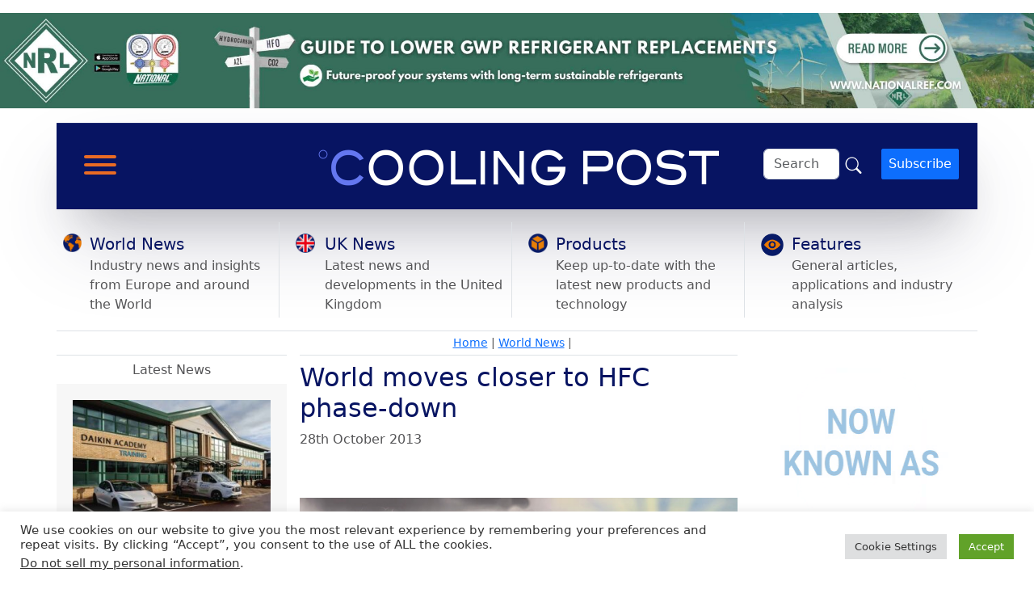

--- FILE ---
content_type: text/html; charset=UTF-8
request_url: https://www.coolingpost.com/world-news/world-moves-closer-to-hfc-phase-down/
body_size: 25566
content:
<!doctype html>
<html lang="en-GB">

<head>

	<meta charset="UTF-8">
	<meta name="viewport" content="width=device-width, initial-scale=1">

	<!-- wp_head -->
	<meta name='robots' content='index, follow, max-image-preview:large, max-snippet:-1, max-video-preview:-1' />

	<!-- This site is optimized with the Yoast SEO plugin v26.5 - https://yoast.com/wordpress/plugins/seo/ -->
	<title>World moves closer to HFC phase-down - Cooling Post</title>
	<link rel="canonical" href="https://www.coolingpost.com/world-news/world-moves-closer-to-hfc-phase-down/" />
	<meta property="og:locale" content="en_GB" />
	<meta property="og:type" content="article" />
	<meta property="og:title" content="World moves closer to HFC phase-down - Cooling Post" />
	<meta property="og:description" content="&nbsp; BANGKOK: The world moved closer to an HFC phase-down as last week’s 25th Meeting of the Parties to the Montreal Protocol...Read More..." />
	<meta property="og:url" content="https://www.coolingpost.com/world-news/world-moves-closer-to-hfc-phase-down/" />
	<meta property="og:site_name" content="Cooling Post" />
	<meta property="article:published_time" content="2013-10-28T09:39:19+00:00" />
	<meta property="article:modified_time" content="2013-10-30T10:09:02+00:00" />
	<meta property="og:image" content="https://cp-website-images.s3.eu-central-1.amazonaws.com/wp-content/uploads/2013/10/29134115/17748340_lweb.jpg" />
	<meta property="og:image:width" content="627" />
	<meta property="og:image:height" content="245" />
	<meta property="og:image:type" content="image/jpeg" />
	<meta name="author" content="Neil Everitt" />
	<meta name="twitter:card" content="summary_large_image" />
	<meta name="twitter:label1" content="Written by" />
	<meta name="twitter:data1" content="Neil Everitt" />
	<meta name="twitter:label2" content="Estimated reading time" />
	<meta name="twitter:data2" content="1 minute" />
	<script type="application/ld+json" class="yoast-schema-graph">{"@context":"https://schema.org","@graph":[{"@type":"NewsArticle","@id":"https://www.coolingpost.com/world-news/world-moves-closer-to-hfc-phase-down/#article","isPartOf":{"@id":"https://www.coolingpost.com/world-news/world-moves-closer-to-hfc-phase-down/"},"author":{"name":"Neil Everitt","@id":"https://www.coolingpost.com/#/schema/person/01019e13e7dd0561017541fcc95249c5"},"headline":"World moves closer to HFC phase-down","datePublished":"2013-10-28T09:39:19+00:00","dateModified":"2013-10-30T10:09:02+00:00","mainEntityOfPage":{"@id":"https://www.coolingpost.com/world-news/world-moves-closer-to-hfc-phase-down/"},"wordCount":211,"commentCount":0,"publisher":{"@id":"https://www.coolingpost.com/#organization"},"image":{"@id":"https://www.coolingpost.com/world-news/world-moves-closer-to-hfc-phase-down/#primaryimage"},"thumbnailUrl":"https://www.coolingpost.com/wp-content/uploads/2013/10/17748340_lweb.jpg","articleSection":["World News"],"inLanguage":"en-GB"},{"@type":"WebPage","@id":"https://www.coolingpost.com/world-news/world-moves-closer-to-hfc-phase-down/","url":"https://www.coolingpost.com/world-news/world-moves-closer-to-hfc-phase-down/","name":"World moves closer to HFC phase-down - Cooling Post","isPartOf":{"@id":"https://www.coolingpost.com/#website"},"primaryImageOfPage":{"@id":"https://www.coolingpost.com/world-news/world-moves-closer-to-hfc-phase-down/#primaryimage"},"image":{"@id":"https://www.coolingpost.com/world-news/world-moves-closer-to-hfc-phase-down/#primaryimage"},"thumbnailUrl":"https://www.coolingpost.com/wp-content/uploads/2013/10/17748340_lweb.jpg","datePublished":"2013-10-28T09:39:19+00:00","dateModified":"2013-10-30T10:09:02+00:00","breadcrumb":{"@id":"https://www.coolingpost.com/world-news/world-moves-closer-to-hfc-phase-down/#breadcrumb"},"inLanguage":"en-GB","potentialAction":[{"@type":"ReadAction","target":["https://www.coolingpost.com/world-news/world-moves-closer-to-hfc-phase-down/"]}]},{"@type":"ImageObject","inLanguage":"en-GB","@id":"https://www.coolingpost.com/world-news/world-moves-closer-to-hfc-phase-down/#primaryimage","url":"https://www.coolingpost.com/wp-content/uploads/2013/10/17748340_lweb.jpg","contentUrl":"https://www.coolingpost.com/wp-content/uploads/2013/10/17748340_lweb.jpg","width":627,"height":245},{"@type":"BreadcrumbList","@id":"https://www.coolingpost.com/world-news/world-moves-closer-to-hfc-phase-down/#breadcrumb","itemListElement":[{"@type":"ListItem","position":1,"name":"Home","item":"https://www.coolingpost.com/"},{"@type":"ListItem","position":2,"name":"World News","item":"https://www.coolingpost.com/category/world-news/"},{"@type":"ListItem","position":3,"name":"World moves closer to HFC phase-down"}]},{"@type":"WebSite","@id":"https://www.coolingpost.com/#website","url":"https://www.coolingpost.com/","name":"Cooling Post","description":"Global Air Conditioning &amp; Refrigeration News","publisher":{"@id":"https://www.coolingpost.com/#organization"},"potentialAction":[{"@type":"SearchAction","target":{"@type":"EntryPoint","urlTemplate":"https://www.coolingpost.com/?s={search_term_string}"},"query-input":{"@type":"PropertyValueSpecification","valueRequired":true,"valueName":"search_term_string"}}],"inLanguage":"en-GB"},{"@type":"Organization","@id":"https://www.coolingpost.com/#organization","name":"Cooling Post","url":"https://www.coolingpost.com/","logo":{"@type":"ImageObject","inLanguage":"en-GB","@id":"https://www.coolingpost.com/#/schema/logo/image/","url":"","contentUrl":"","caption":"Cooling Post"},"image":{"@id":"https://www.coolingpost.com/#/schema/logo/image/"}},{"@type":"Person","@id":"https://www.coolingpost.com/#/schema/person/01019e13e7dd0561017541fcc95249c5","name":"Neil Everitt","image":{"@type":"ImageObject","inLanguage":"en-GB","@id":"https://www.coolingpost.com/#/schema/person/image/","url":"https://secure.gravatar.com/avatar/97764433f9e8c13df879112a6ed3b166771242f1fdf2ee165399c0acfcd9d416?s=96&d=mm&r=g","contentUrl":"https://secure.gravatar.com/avatar/97764433f9e8c13df879112a6ed3b166771242f1fdf2ee165399c0acfcd9d416?s=96&d=mm&r=g","caption":"Neil Everitt"},"url":"https://www.coolingpost.com/author/neil/"}]}</script>
	<!-- / Yoast SEO plugin. -->


<link rel='dns-prefetch' href='//cdn.usefathom.com' />
<!-- www.coolingpost.com is managing ads with Advanced Ads 2.0.14 – https://wpadvancedads.com/ --><script id="cooli-ready">
			window.advanced_ads_ready=function(e,a){a=a||"complete";var d=function(e){return"interactive"===a?"loading"!==e:"complete"===e};d(document.readyState)?e():document.addEventListener("readystatechange",(function(a){d(a.target.readyState)&&e()}),{once:"interactive"===a})},window.advanced_ads_ready_queue=window.advanced_ads_ready_queue||[];		</script>
		<style id='wp-img-auto-sizes-contain-inline-css'>
img:is([sizes=auto i],[sizes^="auto," i]){contain-intrinsic-size:3000px 1500px}
/*# sourceURL=wp-img-auto-sizes-contain-inline-css */
</style>
<link rel='stylesheet' id='bwp-ext-css' href='https://www.coolingpost.com/wp-content/plugins/bwp-external-links/css/bwp-external-links.css?ver=1.1.3' media='all' />
<link rel='stylesheet' id='wp-block-library-css' href='https://www.coolingpost.com/wp-includes/css/dist/block-library/style.min.css?ver=6.9' media='all' />
<style id='global-styles-inline-css'>
:root{--wp--preset--aspect-ratio--square: 1;--wp--preset--aspect-ratio--4-3: 4/3;--wp--preset--aspect-ratio--3-4: 3/4;--wp--preset--aspect-ratio--3-2: 3/2;--wp--preset--aspect-ratio--2-3: 2/3;--wp--preset--aspect-ratio--16-9: 16/9;--wp--preset--aspect-ratio--9-16: 9/16;--wp--preset--color--black: #000000;--wp--preset--color--cyan-bluish-gray: #abb8c3;--wp--preset--color--white: #ffffff;--wp--preset--color--pale-pink: #f78da7;--wp--preset--color--vivid-red: #cf2e2e;--wp--preset--color--luminous-vivid-orange: #ff6900;--wp--preset--color--luminous-vivid-amber: #fcb900;--wp--preset--color--light-green-cyan: #7bdcb5;--wp--preset--color--vivid-green-cyan: #00d084;--wp--preset--color--pale-cyan-blue: #8ed1fc;--wp--preset--color--vivid-cyan-blue: #0693e3;--wp--preset--color--vivid-purple: #9b51e0;--wp--preset--gradient--vivid-cyan-blue-to-vivid-purple: linear-gradient(135deg,rgb(6,147,227) 0%,rgb(155,81,224) 100%);--wp--preset--gradient--light-green-cyan-to-vivid-green-cyan: linear-gradient(135deg,rgb(122,220,180) 0%,rgb(0,208,130) 100%);--wp--preset--gradient--luminous-vivid-amber-to-luminous-vivid-orange: linear-gradient(135deg,rgb(252,185,0) 0%,rgb(255,105,0) 100%);--wp--preset--gradient--luminous-vivid-orange-to-vivid-red: linear-gradient(135deg,rgb(255,105,0) 0%,rgb(207,46,46) 100%);--wp--preset--gradient--very-light-gray-to-cyan-bluish-gray: linear-gradient(135deg,rgb(238,238,238) 0%,rgb(169,184,195) 100%);--wp--preset--gradient--cool-to-warm-spectrum: linear-gradient(135deg,rgb(74,234,220) 0%,rgb(151,120,209) 20%,rgb(207,42,186) 40%,rgb(238,44,130) 60%,rgb(251,105,98) 80%,rgb(254,248,76) 100%);--wp--preset--gradient--blush-light-purple: linear-gradient(135deg,rgb(255,206,236) 0%,rgb(152,150,240) 100%);--wp--preset--gradient--blush-bordeaux: linear-gradient(135deg,rgb(254,205,165) 0%,rgb(254,45,45) 50%,rgb(107,0,62) 100%);--wp--preset--gradient--luminous-dusk: linear-gradient(135deg,rgb(255,203,112) 0%,rgb(199,81,192) 50%,rgb(65,88,208) 100%);--wp--preset--gradient--pale-ocean: linear-gradient(135deg,rgb(255,245,203) 0%,rgb(182,227,212) 50%,rgb(51,167,181) 100%);--wp--preset--gradient--electric-grass: linear-gradient(135deg,rgb(202,248,128) 0%,rgb(113,206,126) 100%);--wp--preset--gradient--midnight: linear-gradient(135deg,rgb(2,3,129) 0%,rgb(40,116,252) 100%);--wp--preset--font-size--small: 13px;--wp--preset--font-size--medium: 20px;--wp--preset--font-size--large: 36px;--wp--preset--font-size--x-large: 42px;--wp--preset--spacing--20: 0.44rem;--wp--preset--spacing--30: 0.67rem;--wp--preset--spacing--40: 1rem;--wp--preset--spacing--50: 1.5rem;--wp--preset--spacing--60: 2.25rem;--wp--preset--spacing--70: 3.38rem;--wp--preset--spacing--80: 5.06rem;--wp--preset--shadow--natural: 6px 6px 9px rgba(0, 0, 0, 0.2);--wp--preset--shadow--deep: 12px 12px 50px rgba(0, 0, 0, 0.4);--wp--preset--shadow--sharp: 6px 6px 0px rgba(0, 0, 0, 0.2);--wp--preset--shadow--outlined: 6px 6px 0px -3px rgb(255, 255, 255), 6px 6px rgb(0, 0, 0);--wp--preset--shadow--crisp: 6px 6px 0px rgb(0, 0, 0);}:where(.is-layout-flex){gap: 0.5em;}:where(.is-layout-grid){gap: 0.5em;}body .is-layout-flex{display: flex;}.is-layout-flex{flex-wrap: wrap;align-items: center;}.is-layout-flex > :is(*, div){margin: 0;}body .is-layout-grid{display: grid;}.is-layout-grid > :is(*, div){margin: 0;}:where(.wp-block-columns.is-layout-flex){gap: 2em;}:where(.wp-block-columns.is-layout-grid){gap: 2em;}:where(.wp-block-post-template.is-layout-flex){gap: 1.25em;}:where(.wp-block-post-template.is-layout-grid){gap: 1.25em;}.has-black-color{color: var(--wp--preset--color--black) !important;}.has-cyan-bluish-gray-color{color: var(--wp--preset--color--cyan-bluish-gray) !important;}.has-white-color{color: var(--wp--preset--color--white) !important;}.has-pale-pink-color{color: var(--wp--preset--color--pale-pink) !important;}.has-vivid-red-color{color: var(--wp--preset--color--vivid-red) !important;}.has-luminous-vivid-orange-color{color: var(--wp--preset--color--luminous-vivid-orange) !important;}.has-luminous-vivid-amber-color{color: var(--wp--preset--color--luminous-vivid-amber) !important;}.has-light-green-cyan-color{color: var(--wp--preset--color--light-green-cyan) !important;}.has-vivid-green-cyan-color{color: var(--wp--preset--color--vivid-green-cyan) !important;}.has-pale-cyan-blue-color{color: var(--wp--preset--color--pale-cyan-blue) !important;}.has-vivid-cyan-blue-color{color: var(--wp--preset--color--vivid-cyan-blue) !important;}.has-vivid-purple-color{color: var(--wp--preset--color--vivid-purple) !important;}.has-black-background-color{background-color: var(--wp--preset--color--black) !important;}.has-cyan-bluish-gray-background-color{background-color: var(--wp--preset--color--cyan-bluish-gray) !important;}.has-white-background-color{background-color: var(--wp--preset--color--white) !important;}.has-pale-pink-background-color{background-color: var(--wp--preset--color--pale-pink) !important;}.has-vivid-red-background-color{background-color: var(--wp--preset--color--vivid-red) !important;}.has-luminous-vivid-orange-background-color{background-color: var(--wp--preset--color--luminous-vivid-orange) !important;}.has-luminous-vivid-amber-background-color{background-color: var(--wp--preset--color--luminous-vivid-amber) !important;}.has-light-green-cyan-background-color{background-color: var(--wp--preset--color--light-green-cyan) !important;}.has-vivid-green-cyan-background-color{background-color: var(--wp--preset--color--vivid-green-cyan) !important;}.has-pale-cyan-blue-background-color{background-color: var(--wp--preset--color--pale-cyan-blue) !important;}.has-vivid-cyan-blue-background-color{background-color: var(--wp--preset--color--vivid-cyan-blue) !important;}.has-vivid-purple-background-color{background-color: var(--wp--preset--color--vivid-purple) !important;}.has-black-border-color{border-color: var(--wp--preset--color--black) !important;}.has-cyan-bluish-gray-border-color{border-color: var(--wp--preset--color--cyan-bluish-gray) !important;}.has-white-border-color{border-color: var(--wp--preset--color--white) !important;}.has-pale-pink-border-color{border-color: var(--wp--preset--color--pale-pink) !important;}.has-vivid-red-border-color{border-color: var(--wp--preset--color--vivid-red) !important;}.has-luminous-vivid-orange-border-color{border-color: var(--wp--preset--color--luminous-vivid-orange) !important;}.has-luminous-vivid-amber-border-color{border-color: var(--wp--preset--color--luminous-vivid-amber) !important;}.has-light-green-cyan-border-color{border-color: var(--wp--preset--color--light-green-cyan) !important;}.has-vivid-green-cyan-border-color{border-color: var(--wp--preset--color--vivid-green-cyan) !important;}.has-pale-cyan-blue-border-color{border-color: var(--wp--preset--color--pale-cyan-blue) !important;}.has-vivid-cyan-blue-border-color{border-color: var(--wp--preset--color--vivid-cyan-blue) !important;}.has-vivid-purple-border-color{border-color: var(--wp--preset--color--vivid-purple) !important;}.has-vivid-cyan-blue-to-vivid-purple-gradient-background{background: var(--wp--preset--gradient--vivid-cyan-blue-to-vivid-purple) !important;}.has-light-green-cyan-to-vivid-green-cyan-gradient-background{background: var(--wp--preset--gradient--light-green-cyan-to-vivid-green-cyan) !important;}.has-luminous-vivid-amber-to-luminous-vivid-orange-gradient-background{background: var(--wp--preset--gradient--luminous-vivid-amber-to-luminous-vivid-orange) !important;}.has-luminous-vivid-orange-to-vivid-red-gradient-background{background: var(--wp--preset--gradient--luminous-vivid-orange-to-vivid-red) !important;}.has-very-light-gray-to-cyan-bluish-gray-gradient-background{background: var(--wp--preset--gradient--very-light-gray-to-cyan-bluish-gray) !important;}.has-cool-to-warm-spectrum-gradient-background{background: var(--wp--preset--gradient--cool-to-warm-spectrum) !important;}.has-blush-light-purple-gradient-background{background: var(--wp--preset--gradient--blush-light-purple) !important;}.has-blush-bordeaux-gradient-background{background: var(--wp--preset--gradient--blush-bordeaux) !important;}.has-luminous-dusk-gradient-background{background: var(--wp--preset--gradient--luminous-dusk) !important;}.has-pale-ocean-gradient-background{background: var(--wp--preset--gradient--pale-ocean) !important;}.has-electric-grass-gradient-background{background: var(--wp--preset--gradient--electric-grass) !important;}.has-midnight-gradient-background{background: var(--wp--preset--gradient--midnight) !important;}.has-small-font-size{font-size: var(--wp--preset--font-size--small) !important;}.has-medium-font-size{font-size: var(--wp--preset--font-size--medium) !important;}.has-large-font-size{font-size: var(--wp--preset--font-size--large) !important;}.has-x-large-font-size{font-size: var(--wp--preset--font-size--x-large) !important;}
/*# sourceURL=global-styles-inline-css */
</style>

<style id='classic-theme-styles-inline-css'>
/*! This file is auto-generated */
.wp-block-button__link{color:#fff;background-color:#32373c;border-radius:9999px;box-shadow:none;text-decoration:none;padding:calc(.667em + 2px) calc(1.333em + 2px);font-size:1.125em}.wp-block-file__button{background:#32373c;color:#fff;text-decoration:none}
/*# sourceURL=/wp-includes/css/classic-themes.min.css */
</style>
<link rel='stylesheet' id='cookie-law-info-css' href='https://www.coolingpost.com/wp-content/plugins/cookie-law-info/legacy/public/css/cookie-law-info-public.css?ver=3.3.8' media='all' />
<link rel='stylesheet' id='cookie-law-info-gdpr-css' href='https://www.coolingpost.com/wp-content/plugins/cookie-law-info/legacy/public/css/cookie-law-info-gdpr.css?ver=3.3.8' media='all' />
<link rel='stylesheet' id='gn-frontend-gnfollow-style-css' href='https://www.coolingpost.com/wp-content/plugins/gn-publisher/assets/css/gn-frontend-gnfollow.min.css?ver=1.5.25' media='all' />
<link rel='stylesheet' id='taqyeem-fontawesome-css' href='https://www.coolingpost.com/wp-content/plugins/taqyeem-buttons/assets/fontawesome.css?ver=6.9' media='all' />
<link rel='stylesheet' id='taqyeem-buttons-style-css' href='https://www.coolingpost.com/wp-content/plugins/taqyeem-buttons/assets/style.css?ver=6.9' media='all' />
<link rel='stylesheet' id='taqyeem-style-css' href='https://www.coolingpost.com/wp-content/plugins/taqyeem/style.css?ver=6.9' media='all' />
<link rel='stylesheet' id='wp-job-manager-applications-frontend-css' href='https://www.coolingpost.com/wp-content/plugins/wp-job-manager-applications/assets/css/frontend.css?ver=6.9' media='all' />
<link rel='stylesheet' id='embeddable-job-widget-frontend-css' href='https://www.coolingpost.com/wp-content/plugins/wp-job-manager-embeddable-job-widget/assets/css/frontend.css?ver=6.9' media='all' />
<link rel='stylesheet' id='wp-job-manager-job-listings-css' href='https://www.coolingpost.com/wp-content/plugins/wp-job-manager/assets/dist/css/job-listings.css?ver=598383a28ac5f9f156e4' media='all' />
<link rel='stylesheet' id='dashicons-css' href='https://www.coolingpost.com/wp-includes/css/dashicons.min.css?ver=6.9' media='all' />
<link rel='stylesheet' id='picostrap-styles-css' href='https://www.coolingpost.com/wp-content/themes/picostrap5-child-base/css-output/bundle.css?ver=755' media='all' />
<link rel='stylesheet' id='wpdreams-asl-basic-css' href='https://www.coolingpost.com/wp-content/plugins/ajax-search-lite/css/style.basic.css?ver=4.13.4' media='all' />
<style id='wpdreams-asl-basic-inline-css'>

					div[id*='ajaxsearchlitesettings'].searchsettings .asl_option_inner label {
						font-size: 0px !important;
						color: rgba(0, 0, 0, 0);
					}
					div[id*='ajaxsearchlitesettings'].searchsettings .asl_option_inner label:after {
						font-size: 11px !important;
						position: absolute;
						top: 0;
						left: 0;
						z-index: 1;
					}
					.asl_w_container {
						width: 100%;
						margin: 0px 0px 0px 0px;
						min-width: 200px;
					}
					div[id*='ajaxsearchlite'].asl_m {
						width: 100%;
					}
					div[id*='ajaxsearchliteres'].wpdreams_asl_results div.resdrg span.highlighted {
						font-weight: bold;
						color: rgba(217, 49, 43, 1);
						background-color: rgba(238, 238, 238, 1);
					}
					div[id*='ajaxsearchliteres'].wpdreams_asl_results .results img.asl_image {
						width: 70px;
						height: 70px;
						object-fit: cover;
					}
					div[id*='ajaxsearchlite'].asl_r .results {
						max-height: auto;
					}
					div[id*='ajaxsearchlite'].asl_r {
						position: absolute;
					}
				
						div.asl_r.asl_w.vertical .results .item::after {
							display: block;
							position: absolute;
							bottom: 0;
							content: '';
							height: 1px;
							width: 100%;
							background: #D8D8D8;
						}
						div.asl_r.asl_w.vertical .results .item.asl_last_item::after {
							display: none;
						}
					
/*# sourceURL=wpdreams-asl-basic-inline-css */
</style>
<link rel='stylesheet' id='wpdreams-asl-instance-css' href='https://www.coolingpost.com/wp-content/plugins/ajax-search-lite/css/style-simple-blue.css?ver=4.13.4' media='all' />
<link rel='stylesheet' id='select2-css' href='https://www.coolingpost.com/wp-content/plugins/wp-job-manager/assets/lib/select2/select2.min.css?ver=4.0.10' media='all' />
<link rel='stylesheet' id='custom-layouts-styles-css' href='https://www.coolingpost.com/wp-content/uploads/custom-layouts/style.css?ver=20' media='all' />
<script src="https://www.coolingpost.com/wp-includes/js/jquery/jquery.min.js?ver=3.7.1" id="jquery-core-js"></script>
<script src="https://www.coolingpost.com/wp-includes/js/jquery/jquery-migrate.min.js?ver=3.4.1" id="jquery-migrate-js"></script>
<script id="cookie-law-info-js-extra">
var Cli_Data = {"nn_cookie_ids":[],"cookielist":[],"non_necessary_cookies":[],"ccpaEnabled":"1","ccpaRegionBased":"","ccpaBarEnabled":"1","strictlyEnabled":["necessary","obligatoire"],"ccpaType":"ccpa_gdpr","js_blocking":"1","custom_integration":"","triggerDomRefresh":"","secure_cookies":""};
var cli_cookiebar_settings = {"animate_speed_hide":"500","animate_speed_show":"500","background":"#FFF","border":"#b1a6a6c2","border_on":"","button_1_button_colour":"#61a229","button_1_button_hover":"#4e8221","button_1_link_colour":"#fff","button_1_as_button":"1","button_1_new_win":"","button_2_button_colour":"#333","button_2_button_hover":"#292929","button_2_link_colour":"#444","button_2_as_button":"","button_2_hidebar":"","button_3_button_colour":"#dedfe0","button_3_button_hover":"#b2b2b3","button_3_link_colour":"#333333","button_3_as_button":"1","button_3_new_win":"","button_4_button_colour":"#dedfe0","button_4_button_hover":"#b2b2b3","button_4_link_colour":"#333333","button_4_as_button":"1","button_7_button_colour":"#61a229","button_7_button_hover":"#4e8221","button_7_link_colour":"#fff","button_7_as_button":"1","button_7_new_win":"","font_family":"inherit","header_fix":"","notify_animate_hide":"1","notify_animate_show":"","notify_div_id":"#cookie-law-info-bar","notify_position_horizontal":"right","notify_position_vertical":"bottom","scroll_close":"","scroll_close_reload":"","accept_close_reload":"","reject_close_reload":"","showagain_tab":"","showagain_background":"#fff","showagain_border":"#000","showagain_div_id":"#cookie-law-info-again","showagain_x_position":"100px","text":"#333333","show_once_yn":"","show_once":"10000","logging_on":"","as_popup":"","popup_overlay":"1","bar_heading_text":"","cookie_bar_as":"banner","popup_showagain_position":"bottom-right","widget_position":"right"};
var log_object = {"ajax_url":"https://www.coolingpost.com/wp-admin/admin-ajax.php"};
//# sourceURL=cookie-law-info-js-extra
</script>
<script src="https://www.coolingpost.com/wp-content/plugins/cookie-law-info/legacy/public/js/cookie-law-info-public.js?ver=3.3.8" id="cookie-law-info-js"></script>
<script id="cookie-law-info-ccpa-js-extra">
var ccpa_data = {"opt_out_prompt":"Do you really wish to opt out?","opt_out_confirm":"Confirm","opt_out_cancel":"Cancel"};
//# sourceURL=cookie-law-info-ccpa-js-extra
</script>
<script src="https://www.coolingpost.com/wp-content/plugins/cookie-law-info/legacy/admin/modules/ccpa/assets/js/cookie-law-info-ccpa.js?ver=3.3.8" id="cookie-law-info-ccpa-js"></script>
<script src="https://cdn.usefathom.com/script.js" id="fathom-snippet-js" defer data-wp-strategy="defer" data-site="ZEMOCJJY"   data-no-minify></script>
<script src="https://www.coolingpost.com/wp-content/plugins/taqyeem/js/tie.js?ver=6.9" id="taqyeem-main-js"></script>
<script id="advanced-ads-advanced-js-js-extra">
var advads_options = {"blog_id":"1","privacy":{"enabled":false,"state":"not_needed"}};
//# sourceURL=advanced-ads-advanced-js-js-extra
</script>
<script src="https://www.coolingpost.com/wp-content/plugins/advanced-ads/public/assets/js/advanced.min.js?ver=2.0.14" id="advanced-ads-advanced-js-js"></script>
<script src="https://www.coolingpost.com/wp-content/plugins/wp-job-manager/assets/lib/select2/select2.full.min.js?ver=4.0.10" id="select2-js"></script>
<script type='text/javascript'>
/* <![CDATA[ */
var taqyeem = {"ajaxurl":"https://www.coolingpost.com/wp-admin/admin-ajax.php" , "your_rating":"Your Rating:"};
/* ]]> */
</script>

<style type="text/css" media="screen">

</style>
<script type="text/javascript">
(function(url){
	if(/(?:Chrome\/26\.0\.1410\.63 Safari\/537\.31|WordfenceTestMonBot)/.test(navigator.userAgent)){ return; }
	var addEvent = function(evt, handler) {
		if (window.addEventListener) {
			document.addEventListener(evt, handler, false);
		} else if (window.attachEvent) {
			document.attachEvent('on' + evt, handler);
		}
	};
	var removeEvent = function(evt, handler) {
		if (window.removeEventListener) {
			document.removeEventListener(evt, handler, false);
		} else if (window.detachEvent) {
			document.detachEvent('on' + evt, handler);
		}
	};
	var evts = 'contextmenu dblclick drag dragend dragenter dragleave dragover dragstart drop keydown keypress keyup mousedown mousemove mouseout mouseover mouseup mousewheel scroll'.split(' ');
	var logHuman = function() {
		if (window.wfLogHumanRan) { return; }
		window.wfLogHumanRan = true;
		var wfscr = document.createElement('script');
		wfscr.type = 'text/javascript';
		wfscr.async = true;
		wfscr.src = url + '&r=' + Math.random();
		(document.getElementsByTagName('head')[0]||document.getElementsByTagName('body')[0]).appendChild(wfscr);
		for (var i = 0; i < evts.length; i++) {
			removeEvent(evts[i], logHuman);
		}
	};
	for (var i = 0; i < evts.length; i++) {
		addEvent(evts[i], logHuman);
	}
})('//www.coolingpost.com/?wordfence_lh=1&hid=8EF2593AD1196B0FF3506C3CF202776D');
</script><script type="text/javascript">
		var advadsCfpQueue = [];
		var advadsCfpAd = function( adID ){
			if ( 'undefined' == typeof advadsProCfp ) { advadsCfpQueue.push( adID ) } else { advadsProCfp.addElement( adID ) }
		};
		</script>
		 				<link rel="preconnect" href="https://fonts.gstatic.com" crossorigin />
				<link rel="preload" as="style" href="//fonts.googleapis.com/css?family=Open+Sans&display=swap" />
								<link rel="stylesheet" href="//fonts.googleapis.com/css?family=Open+Sans&display=swap" media="all" />
				<link rel="icon" href="https://www.coolingpost.com/wp-content/uploads/2020/03/favicon.ico" sizes="32x32" />
<link rel="icon" href="https://www.coolingpost.com/wp-content/uploads/2020/03/favicon.ico" sizes="192x192" />
<link rel="apple-touch-icon" href="https://www.coolingpost.com/wp-content/uploads/2020/03/favicon.ico" />
<meta name="msapplication-TileImage" content="https://www.coolingpost.com/wp-content/uploads/2020/03/favicon.ico" />
		<style id="wp-custom-css">
			@import url("https://cdn.jsdelivr.net/npm/bootstrap-icons@1.3.0/font/bootstrap-icons.css");

.bi-search-icon {
margin-top: 14px;
padding-left: 15px;
float: right;
}

.bi-search {
font-size: 24px;
color: #ffffff;
}

button.subscribe-button {
float: right;
}

body {
color: #545456;
}

body.home .breadcrumb-structure,
body.page-template .breadcrumb-structure {
display: none;
}

.single-latest-news {
font-size: 16px;
}

.bg-blue {
background: #071462;
}

.bg-light-grey {
background: #f7f7f7;
}

h1,
h2,
h3,
h4,
h5,
h6 {
margin-bottom: 0;
}

h1 a,
h2 a,
h3 a,
h4 a,
h5 a,
h6 a {
color: #071462;
text-decoration: none;
margin-bottom: 0;

}

h1 a:hover,
h2 a:hover,
h3 a:hover,
h4 a:hover,
h5 a:hover,
h6 a:hover {
text-decoration: underline;

}

a p {
color: #071462 !important;
}

a:hover {
color: #e96b24 !important;
}

.category-icon {
width: 50px;
margin-top: 10px;
}

h2.category-heading-2 a {
text-decoration: none;
font-size: 20px;
color: #071462;
margin-left: 10px;
}

h2.category-heading-2 a:hover {
border-bottom: 2px solid #e96b24;
}

.cl-element-title__anchor:hover {
color: #e96b24 !important;
}

.category-sub-headline {
font-size: 16px;
margin-left: 10px;
}

#mega-menu-wrap-primary .mega-menu-toggle {
width: 140px;
border-radius: 2px !important;
padding-left: 10px;
}

#sidebar-sponsors {
padding: 0 !important;
margin: 0 !important;
}

.cl-element-title a {
color: #071462 !important;
}

.cl-element-published_date {
padding-left: 10px !important;
font-size: 14px !important;
}



.posts-title-h1 {
font-size: 32px;
color: #071462 !important;
}

.posts-date {
z-index: 1;
}

button {
border-radius: 2px !important;
}

.entry-categories a {
background: #071462;
padding: 2px 8px;
color: white;
text-decoration: none;
}

.cooli-within-content img,
.cooli-within-content-group-2 img,
.cooli-within-content-group-3 img,
.cooli-within-content-group-4 img {
padding-bottom: 10px;
}

figcaption {
font-size: 12px;
font-style: italic;
text-align: center;
margin-top: 2px;
}

.wp-block-image .aligncenter>figcaption {
display: block;
}

#sidebar-sponsors img {
height: 220px;
margin-bottom: 5px;
}

body.single .cl-element-published_date {
padding-left: 0 !important;
}

.breadcrumb-structure {
font-size: 14px;
}

.main-header {
box-shadow: rgba(255, 255, 255, 0.1) 0px 1px 1px 0px inset,
rgba(50, 50, 93, 0.25) 0px 50px 100px -20px,
rgba(0, 0, 0, 0.3) 0px 30px 60px -30px;
}

.search-container {
position: relative;
}

#search-bar {
position: absolute;
top: 0;
right: -300px;
/* Start off-screen */
transition: right 0.3s ease;
}

.hidden {
display: none;
}

#mega-menu-wrap-primary .mega-menu-toggle {
padding-left: 0;
}

body.archive .breadcrumb-structure {
display: none !important;
}

.cl-pagination .page-numbers {
padding: 10px !important;
}


body.single .main-content-column {
order: 2;
}

body.single .latest-news-column {
order: 1;
}

body.single .sponsors-column {
order: 3;
}

a.btn-telegram {
display: none;
}

.breadcrumb_last {
display: none;
}

@media (orientation: portrait) and (max-width: 648px) {
.latest-news-column {
display: none !important;
}

@media (orientation: landscape) and (max-width: 768px) {
.latest-news-column {
display: none !important;
}
}

}

@media screen and (min-width:1080px) {
.cls-fix {
min-height: 120px
}
}

#lc-footer a {
color: #ffffff;
}

.cl-layout__item {
min-width: 190px;
}

a.adv-link img {
aspect-ratio: inherit !important; }		</style>
		<style type="text/css">/** Saturday 30th December 2023 18:08:57 UTC (core) **//** THIS FILE IS AUTOMATICALLY GENERATED - DO NOT MAKE MANUAL EDITS! **//** Custom CSS should be added to Mega Menu > Menu Themes > Custom Styling **/.mega-menu-last-modified-1703959737 { content: 'Saturday 30th December 2023 18:08:57 UTC'; }@charset "UTF-8";#mega-menu-wrap-primary, #mega-menu-wrap-primary #mega-menu-primary, #mega-menu-wrap-primary #mega-menu-primary ul.mega-sub-menu, #mega-menu-wrap-primary #mega-menu-primary li.mega-menu-item, #mega-menu-wrap-primary #mega-menu-primary li.mega-menu-row, #mega-menu-wrap-primary #mega-menu-primary li.mega-menu-column, #mega-menu-wrap-primary #mega-menu-primary a.mega-menu-link, #mega-menu-wrap-primary #mega-menu-primary span.mega-menu-badge {transition: none;border-radius: 0;box-shadow: none;background: none;border: 0;bottom: auto;box-sizing: border-box;clip: auto;color: #666;display: block;float: none;font-family: inherit;font-size: 14px;height: auto;left: auto;line-height: 1.7;list-style-type: none;margin: 0;min-height: auto;max-height: none;min-width: auto;max-width: none;opacity: 1;outline: none;overflow: visible;padding: 0;position: relative;pointer-events: auto;right: auto;text-align: left;text-decoration: none;text-indent: 0;text-transform: none;transform: none;top: auto;vertical-align: baseline;visibility: inherit;width: auto;word-wrap: break-word;white-space: normal;}#mega-menu-wrap-primary:before, #mega-menu-wrap-primary:after, #mega-menu-wrap-primary #mega-menu-primary:before, #mega-menu-wrap-primary #mega-menu-primary:after, #mega-menu-wrap-primary #mega-menu-primary ul.mega-sub-menu:before, #mega-menu-wrap-primary #mega-menu-primary ul.mega-sub-menu:after, #mega-menu-wrap-primary #mega-menu-primary li.mega-menu-item:before, #mega-menu-wrap-primary #mega-menu-primary li.mega-menu-item:after, #mega-menu-wrap-primary #mega-menu-primary li.mega-menu-row:before, #mega-menu-wrap-primary #mega-menu-primary li.mega-menu-row:after, #mega-menu-wrap-primary #mega-menu-primary li.mega-menu-column:before, #mega-menu-wrap-primary #mega-menu-primary li.mega-menu-column:after, #mega-menu-wrap-primary #mega-menu-primary a.mega-menu-link:before, #mega-menu-wrap-primary #mega-menu-primary a.mega-menu-link:after, #mega-menu-wrap-primary #mega-menu-primary span.mega-menu-badge:before, #mega-menu-wrap-primary #mega-menu-primary span.mega-menu-badge:after {display: none;}#mega-menu-wrap-primary {border-radius: 0;}@media only screen and (min-width: 10000px) {#mega-menu-wrap-primary {background: #222;}}#mega-menu-wrap-primary.mega-keyboard-navigation .mega-menu-toggle:focus, #mega-menu-wrap-primary.mega-keyboard-navigation .mega-toggle-block:focus, #mega-menu-wrap-primary.mega-keyboard-navigation .mega-toggle-block a:focus, #mega-menu-wrap-primary.mega-keyboard-navigation .mega-toggle-block .mega-search input[type=text]:focus, #mega-menu-wrap-primary.mega-keyboard-navigation .mega-toggle-block button.mega-toggle-animated:focus, #mega-menu-wrap-primary.mega-keyboard-navigation #mega-menu-primary a:focus, #mega-menu-wrap-primary.mega-keyboard-navigation #mega-menu-primary span:focus, #mega-menu-wrap-primary.mega-keyboard-navigation #mega-menu-primary input:focus, #mega-menu-wrap-primary.mega-keyboard-navigation #mega-menu-primary li.mega-menu-item a.mega-menu-link:focus, #mega-menu-wrap-primary.mega-keyboard-navigation #mega-menu-primary form.mega-search-open:has(input[type=text]:focus) {outline-style: solid;outline-width: 3px;outline-color: #109cde;outline-offset: -3px;}#mega-menu-wrap-primary.mega-keyboard-navigation .mega-toggle-block button.mega-toggle-animated:focus {outline-offset: 2px;}#mega-menu-wrap-primary.mega-keyboard-navigation > li.mega-menu-item > a.mega-menu-link:focus {background: #333;color: #ffffff;font-weight: normal;text-decoration: none;border-color: #fff;}@media only screen and (max-width: 9999px) {#mega-menu-wrap-primary.mega-keyboard-navigation > li.mega-menu-item > a.mega-menu-link:focus {color: #ffffff;background: #6477ef;}}#mega-menu-wrap-primary #mega-menu-primary {text-align: left;padding: 0px 0px 0px 0px;}#mega-menu-wrap-primary #mega-menu-primary a.mega-menu-link {cursor: pointer;display: inline;}#mega-menu-wrap-primary #mega-menu-primary a.mega-menu-link .mega-description-group {vertical-align: middle;display: inline-block;transition: none;}#mega-menu-wrap-primary #mega-menu-primary a.mega-menu-link .mega-description-group .mega-menu-title, #mega-menu-wrap-primary #mega-menu-primary a.mega-menu-link .mega-description-group .mega-menu-description {transition: none;line-height: 1.5;display: block;}#mega-menu-wrap-primary #mega-menu-primary a.mega-menu-link .mega-description-group .mega-menu-description {font-style: italic;font-size: 0.8em;text-transform: none;font-weight: normal;}#mega-menu-wrap-primary #mega-menu-primary li.mega-menu-megamenu li.mega-menu-item.mega-icon-left.mega-has-description.mega-has-icon > a.mega-menu-link {display: flex;align-items: center;}#mega-menu-wrap-primary #mega-menu-primary li.mega-menu-megamenu li.mega-menu-item.mega-icon-left.mega-has-description.mega-has-icon > a.mega-menu-link:before {flex: 0 0 auto;align-self: flex-start;}#mega-menu-wrap-primary #mega-menu-primary li.mega-menu-tabbed.mega-menu-megamenu > ul.mega-sub-menu > li.mega-menu-item.mega-icon-left.mega-has-description.mega-has-icon > a.mega-menu-link {display: block;}#mega-menu-wrap-primary #mega-menu-primary li.mega-menu-item.mega-icon-top > a.mega-menu-link {display: table-cell;vertical-align: middle;line-height: initial;}#mega-menu-wrap-primary #mega-menu-primary li.mega-menu-item.mega-icon-top > a.mega-menu-link:before {display: block;margin: 0 0 6px 0;text-align: center;}#mega-menu-wrap-primary #mega-menu-primary li.mega-menu-item.mega-icon-top > a.mega-menu-link > span.mega-title-below {display: inline-block;transition: none;}@media only screen and (max-width: 9999px) {#mega-menu-wrap-primary #mega-menu-primary > li.mega-menu-item.mega-icon-top > a.mega-menu-link {display: block;line-height: 40px;}#mega-menu-wrap-primary #mega-menu-primary > li.mega-menu-item.mega-icon-top > a.mega-menu-link:before {display: inline-block;margin: 0 6px 0 0;text-align: left;}}#mega-menu-wrap-primary #mega-menu-primary li.mega-menu-item.mega-icon-right > a.mega-menu-link:before {float: right;margin: 0 0 0 6px;}#mega-menu-wrap-primary #mega-menu-primary > li.mega-animating > ul.mega-sub-menu {pointer-events: none;}#mega-menu-wrap-primary #mega-menu-primary li.mega-disable-link > a.mega-menu-link, #mega-menu-wrap-primary #mega-menu-primary li.mega-menu-megamenu li.mega-disable-link > a.mega-menu-link {cursor: inherit;}#mega-menu-wrap-primary #mega-menu-primary li.mega-menu-item-has-children.mega-disable-link > a.mega-menu-link, #mega-menu-wrap-primary #mega-menu-primary li.mega-menu-megamenu > li.mega-menu-item-has-children.mega-disable-link > a.mega-menu-link {cursor: pointer;}#mega-menu-wrap-primary #mega-menu-primary p {margin-bottom: 10px;}#mega-menu-wrap-primary #mega-menu-primary input, #mega-menu-wrap-primary #mega-menu-primary img {max-width: 100%;}#mega-menu-wrap-primary #mega-menu-primary li.mega-menu-item > ul.mega-sub-menu {display: block;visibility: hidden;opacity: 1;pointer-events: auto;}@media only screen and (max-width: 9999px) {#mega-menu-wrap-primary #mega-menu-primary li.mega-menu-item > ul.mega-sub-menu {display: none;visibility: visible;opacity: 1;}#mega-menu-wrap-primary #mega-menu-primary li.mega-menu-item.mega-toggle-on > ul.mega-sub-menu, #mega-menu-wrap-primary #mega-menu-primary li.mega-menu-megamenu.mega-menu-item.mega-toggle-on ul.mega-sub-menu {display: block;}#mega-menu-wrap-primary #mega-menu-primary li.mega-menu-megamenu.mega-menu-item.mega-toggle-on li.mega-hide-sub-menu-on-mobile > ul.mega-sub-menu, #mega-menu-wrap-primary #mega-menu-primary li.mega-hide-sub-menu-on-mobile > ul.mega-sub-menu {display: none;}}@media only screen and (min-width: 10000px) {#mega-menu-wrap-primary #mega-menu-primary[data-effect="fade"] li.mega-menu-item > ul.mega-sub-menu {opacity: 0;transition: opacity 600ms ease-in, visibility 600ms ease-in;}#mega-menu-wrap-primary #mega-menu-primary[data-effect="fade"].mega-no-js li.mega-menu-item:hover > ul.mega-sub-menu, #mega-menu-wrap-primary #mega-menu-primary[data-effect="fade"].mega-no-js li.mega-menu-item:focus > ul.mega-sub-menu, #mega-menu-wrap-primary #mega-menu-primary[data-effect="fade"] li.mega-menu-item.mega-toggle-on > ul.mega-sub-menu, #mega-menu-wrap-primary #mega-menu-primary[data-effect="fade"] li.mega-menu-item.mega-menu-megamenu.mega-toggle-on ul.mega-sub-menu {opacity: 1;}#mega-menu-wrap-primary #mega-menu-primary[data-effect="fade_up"] li.mega-menu-item.mega-menu-megamenu > ul.mega-sub-menu, #mega-menu-wrap-primary #mega-menu-primary[data-effect="fade_up"] li.mega-menu-item.mega-menu-flyout ul.mega-sub-menu {opacity: 0;transform: translate(0, 10px);transition: opacity 600ms ease-in, transform 600ms ease-in, visibility 600ms ease-in;}#mega-menu-wrap-primary #mega-menu-primary[data-effect="fade_up"].mega-no-js li.mega-menu-item:hover > ul.mega-sub-menu, #mega-menu-wrap-primary #mega-menu-primary[data-effect="fade_up"].mega-no-js li.mega-menu-item:focus > ul.mega-sub-menu, #mega-menu-wrap-primary #mega-menu-primary[data-effect="fade_up"] li.mega-menu-item.mega-toggle-on > ul.mega-sub-menu, #mega-menu-wrap-primary #mega-menu-primary[data-effect="fade_up"] li.mega-menu-item.mega-menu-megamenu.mega-toggle-on ul.mega-sub-menu {opacity: 1;transform: translate(0, 0);}#mega-menu-wrap-primary #mega-menu-primary[data-effect="slide_up"] li.mega-menu-item.mega-menu-megamenu > ul.mega-sub-menu, #mega-menu-wrap-primary #mega-menu-primary[data-effect="slide_up"] li.mega-menu-item.mega-menu-flyout ul.mega-sub-menu {transform: translate(0, 10px);transition: transform 600ms ease-in, visibility 600ms ease-in;}#mega-menu-wrap-primary #mega-menu-primary[data-effect="slide_up"].mega-no-js li.mega-menu-item:hover > ul.mega-sub-menu, #mega-menu-wrap-primary #mega-menu-primary[data-effect="slide_up"].mega-no-js li.mega-menu-item:focus > ul.mega-sub-menu, #mega-menu-wrap-primary #mega-menu-primary[data-effect="slide_up"] li.mega-menu-item.mega-toggle-on > ul.mega-sub-menu, #mega-menu-wrap-primary #mega-menu-primary[data-effect="slide_up"] li.mega-menu-item.mega-menu-megamenu.mega-toggle-on ul.mega-sub-menu {transform: translate(0, 0);}}#mega-menu-wrap-primary #mega-menu-primary li.mega-menu-item.mega-menu-megamenu ul.mega-sub-menu li.mega-collapse-children > ul.mega-sub-menu {display: none;}#mega-menu-wrap-primary #mega-menu-primary li.mega-menu-item.mega-menu-megamenu ul.mega-sub-menu li.mega-collapse-children.mega-toggle-on > ul.mega-sub-menu {display: block;}#mega-menu-wrap-primary #mega-menu-primary.mega-no-js li.mega-menu-item:hover > ul.mega-sub-menu, #mega-menu-wrap-primary #mega-menu-primary.mega-no-js li.mega-menu-item:focus > ul.mega-sub-menu, #mega-menu-wrap-primary #mega-menu-primary li.mega-menu-item.mega-toggle-on > ul.mega-sub-menu {visibility: visible;}#mega-menu-wrap-primary #mega-menu-primary li.mega-menu-item.mega-menu-megamenu ul.mega-sub-menu ul.mega-sub-menu {visibility: inherit;opacity: 1;display: block;}#mega-menu-wrap-primary #mega-menu-primary li.mega-menu-item.mega-menu-megamenu ul.mega-sub-menu li.mega-1-columns > ul.mega-sub-menu > li.mega-menu-item {float: left;width: 100%;}#mega-menu-wrap-primary #mega-menu-primary li.mega-menu-item.mega-menu-megamenu ul.mega-sub-menu li.mega-2-columns > ul.mega-sub-menu > li.mega-menu-item {float: left;width: 50%;}#mega-menu-wrap-primary #mega-menu-primary li.mega-menu-item.mega-menu-megamenu ul.mega-sub-menu li.mega-3-columns > ul.mega-sub-menu > li.mega-menu-item {float: left;width: 33.3333333333%;}#mega-menu-wrap-primary #mega-menu-primary li.mega-menu-item.mega-menu-megamenu ul.mega-sub-menu li.mega-4-columns > ul.mega-sub-menu > li.mega-menu-item {float: left;width: 25%;}#mega-menu-wrap-primary #mega-menu-primary li.mega-menu-item.mega-menu-megamenu ul.mega-sub-menu li.mega-5-columns > ul.mega-sub-menu > li.mega-menu-item {float: left;width: 20%;}#mega-menu-wrap-primary #mega-menu-primary li.mega-menu-item.mega-menu-megamenu ul.mega-sub-menu li.mega-6-columns > ul.mega-sub-menu > li.mega-menu-item {float: left;width: 16.6666666667%;}#mega-menu-wrap-primary #mega-menu-primary li.mega-menu-item a[class^="dashicons"]:before {font-family: dashicons;}#mega-menu-wrap-primary #mega-menu-primary li.mega-menu-item a.mega-menu-link:before {display: inline-block;font: inherit;font-family: dashicons;position: static;margin: 0 6px 0 0px;vertical-align: top;-webkit-font-smoothing: antialiased;-moz-osx-font-smoothing: grayscale;color: inherit;background: transparent;height: auto;width: auto;top: auto;}#mega-menu-wrap-primary #mega-menu-primary li.mega-menu-item.mega-hide-text a.mega-menu-link:before {margin: 0;}#mega-menu-wrap-primary #mega-menu-primary li.mega-menu-item.mega-hide-text li.mega-menu-item a.mega-menu-link:before {margin: 0 6px 0 0;}#mega-menu-wrap-primary #mega-menu-primary li.mega-align-bottom-left.mega-toggle-on > a.mega-menu-link {border-radius: 0;}#mega-menu-wrap-primary #mega-menu-primary li.mega-align-bottom-right > ul.mega-sub-menu {right: 0;}#mega-menu-wrap-primary #mega-menu-primary li.mega-align-bottom-right.mega-toggle-on > a.mega-menu-link {border-radius: 0;}@media only screen and (min-width: 10000px) {#mega-menu-wrap-primary #mega-menu-primary > li.mega-menu-megamenu.mega-menu-item {position: static;}}#mega-menu-wrap-primary #mega-menu-primary > li.mega-menu-item {margin: 0 0px 0 0;display: inline-block;height: auto;vertical-align: middle;}#mega-menu-wrap-primary #mega-menu-primary > li.mega-menu-item.mega-item-align-right {float: right;}@media only screen and (min-width: 10000px) {#mega-menu-wrap-primary #mega-menu-primary > li.mega-menu-item.mega-item-align-right {margin: 0 0 0 0px;}}@media only screen and (min-width: 10000px) {#mega-menu-wrap-primary #mega-menu-primary > li.mega-menu-item.mega-item-align-float-left {float: left;}}@media only screen and (min-width: 10000px) {#mega-menu-wrap-primary #mega-menu-primary > li.mega-menu-item > a.mega-menu-link:hover, #mega-menu-wrap-primary #mega-menu-primary > li.mega-menu-item > a.mega-menu-link:focus {background: #333;color: #ffffff;font-weight: normal;text-decoration: none;border-color: #fff;}}#mega-menu-wrap-primary #mega-menu-primary > li.mega-menu-item.mega-toggle-on > a.mega-menu-link {background: #333;color: #ffffff;font-weight: normal;text-decoration: none;border-color: #fff;}@media only screen and (max-width: 9999px) {#mega-menu-wrap-primary #mega-menu-primary > li.mega-menu-item.mega-toggle-on > a.mega-menu-link {color: #ffffff;background: #6477ef;}}#mega-menu-wrap-primary #mega-menu-primary > li.mega-menu-item.mega-current-menu-item > a.mega-menu-link, #mega-menu-wrap-primary #mega-menu-primary > li.mega-menu-item.mega-current-menu-ancestor > a.mega-menu-link, #mega-menu-wrap-primary #mega-menu-primary > li.mega-menu-item.mega-current-page-ancestor > a.mega-menu-link {background: #333;color: #ffffff;font-weight: normal;text-decoration: none;border-color: #fff;}@media only screen and (max-width: 9999px) {#mega-menu-wrap-primary #mega-menu-primary > li.mega-menu-item.mega-current-menu-item > a.mega-menu-link, #mega-menu-wrap-primary #mega-menu-primary > li.mega-menu-item.mega-current-menu-ancestor > a.mega-menu-link, #mega-menu-wrap-primary #mega-menu-primary > li.mega-menu-item.mega-current-page-ancestor > a.mega-menu-link {color: #ffffff;background: #6477ef;}}#mega-menu-wrap-primary #mega-menu-primary > li.mega-menu-item > a.mega-menu-link {line-height: 40px;height: 40px;padding: 0px 10px 0px 10px;vertical-align: baseline;width: auto;display: block;color: #ffffff;text-transform: none;text-decoration: none;text-align: left;background: rgba(0, 0, 0, 0);border: 0;border-radius: 0;font-family: inherit;font-size: 14px;font-weight: normal;outline: none;}@media only screen and (min-width: 10000px) {#mega-menu-wrap-primary #mega-menu-primary > li.mega-menu-item.mega-multi-line > a.mega-menu-link {line-height: inherit;display: table-cell;vertical-align: middle;}}@media only screen and (max-width: 9999px) {#mega-menu-wrap-primary #mega-menu-primary > li.mega-menu-item.mega-multi-line > a.mega-menu-link br {display: none;}}@media only screen and (max-width: 9999px) {#mega-menu-wrap-primary #mega-menu-primary > li.mega-menu-item {display: list-item;margin: 0;clear: both;border: 0;}#mega-menu-wrap-primary #mega-menu-primary > li.mega-menu-item.mega-item-align-right {float: none;}#mega-menu-wrap-primary #mega-menu-primary > li.mega-menu-item > a.mega-menu-link {border-radius: 0;border: 0;margin: 0;line-height: 40px;height: 40px;padding: 0 10px;background: transparent;text-align: left;color: #545456;font-size: 14px;}}#mega-menu-wrap-primary #mega-menu-primary li.mega-menu-megamenu > ul.mega-sub-menu > li.mega-menu-row {width: 100%;float: left;}#mega-menu-wrap-primary #mega-menu-primary li.mega-menu-megamenu > ul.mega-sub-menu > li.mega-menu-row .mega-menu-column {float: left;min-height: 1px;}@media only screen and (min-width: 10000px) {#mega-menu-wrap-primary #mega-menu-primary li.mega-menu-megamenu > ul.mega-sub-menu > li.mega-menu-row > ul.mega-sub-menu > li.mega-menu-columns-1-of-1 {width: 100%;}#mega-menu-wrap-primary #mega-menu-primary li.mega-menu-megamenu > ul.mega-sub-menu > li.mega-menu-row > ul.mega-sub-menu > li.mega-menu-columns-1-of-2 {width: 50%;}#mega-menu-wrap-primary #mega-menu-primary li.mega-menu-megamenu > ul.mega-sub-menu > li.mega-menu-row > ul.mega-sub-menu > li.mega-menu-columns-2-of-2 {width: 100%;}#mega-menu-wrap-primary #mega-menu-primary li.mega-menu-megamenu > ul.mega-sub-menu > li.mega-menu-row > ul.mega-sub-menu > li.mega-menu-columns-1-of-3 {width: 33.3333333333%;}#mega-menu-wrap-primary #mega-menu-primary li.mega-menu-megamenu > ul.mega-sub-menu > li.mega-menu-row > ul.mega-sub-menu > li.mega-menu-columns-2-of-3 {width: 66.6666666667%;}#mega-menu-wrap-primary #mega-menu-primary li.mega-menu-megamenu > ul.mega-sub-menu > li.mega-menu-row > ul.mega-sub-menu > li.mega-menu-columns-3-of-3 {width: 100%;}#mega-menu-wrap-primary #mega-menu-primary li.mega-menu-megamenu > ul.mega-sub-menu > li.mega-menu-row > ul.mega-sub-menu > li.mega-menu-columns-1-of-4 {width: 25%;}#mega-menu-wrap-primary #mega-menu-primary li.mega-menu-megamenu > ul.mega-sub-menu > li.mega-menu-row > ul.mega-sub-menu > li.mega-menu-columns-2-of-4 {width: 50%;}#mega-menu-wrap-primary #mega-menu-primary li.mega-menu-megamenu > ul.mega-sub-menu > li.mega-menu-row > ul.mega-sub-menu > li.mega-menu-columns-3-of-4 {width: 75%;}#mega-menu-wrap-primary #mega-menu-primary li.mega-menu-megamenu > ul.mega-sub-menu > li.mega-menu-row > ul.mega-sub-menu > li.mega-menu-columns-4-of-4 {width: 100%;}#mega-menu-wrap-primary #mega-menu-primary li.mega-menu-megamenu > ul.mega-sub-menu > li.mega-menu-row > ul.mega-sub-menu > li.mega-menu-columns-1-of-5 {width: 20%;}#mega-menu-wrap-primary #mega-menu-primary li.mega-menu-megamenu > ul.mega-sub-menu > li.mega-menu-row > ul.mega-sub-menu > li.mega-menu-columns-2-of-5 {width: 40%;}#mega-menu-wrap-primary #mega-menu-primary li.mega-menu-megamenu > ul.mega-sub-menu > li.mega-menu-row > ul.mega-sub-menu > li.mega-menu-columns-3-of-5 {width: 60%;}#mega-menu-wrap-primary #mega-menu-primary li.mega-menu-megamenu > ul.mega-sub-menu > li.mega-menu-row > ul.mega-sub-menu > li.mega-menu-columns-4-of-5 {width: 80%;}#mega-menu-wrap-primary #mega-menu-primary li.mega-menu-megamenu > ul.mega-sub-menu > li.mega-menu-row > ul.mega-sub-menu > li.mega-menu-columns-5-of-5 {width: 100%;}#mega-menu-wrap-primary #mega-menu-primary li.mega-menu-megamenu > ul.mega-sub-menu > li.mega-menu-row > ul.mega-sub-menu > li.mega-menu-columns-1-of-6 {width: 16.6666666667%;}#mega-menu-wrap-primary #mega-menu-primary li.mega-menu-megamenu > ul.mega-sub-menu > li.mega-menu-row > ul.mega-sub-menu > li.mega-menu-columns-2-of-6 {width: 33.3333333333%;}#mega-menu-wrap-primary #mega-menu-primary li.mega-menu-megamenu > ul.mega-sub-menu > li.mega-menu-row > ul.mega-sub-menu > li.mega-menu-columns-3-of-6 {width: 50%;}#mega-menu-wrap-primary #mega-menu-primary li.mega-menu-megamenu > ul.mega-sub-menu > li.mega-menu-row > ul.mega-sub-menu > li.mega-menu-columns-4-of-6 {width: 66.6666666667%;}#mega-menu-wrap-primary #mega-menu-primary li.mega-menu-megamenu > ul.mega-sub-menu > li.mega-menu-row > ul.mega-sub-menu > li.mega-menu-columns-5-of-6 {width: 83.3333333333%;}#mega-menu-wrap-primary #mega-menu-primary li.mega-menu-megamenu > ul.mega-sub-menu > li.mega-menu-row > ul.mega-sub-menu > li.mega-menu-columns-6-of-6 {width: 100%;}#mega-menu-wrap-primary #mega-menu-primary li.mega-menu-megamenu > ul.mega-sub-menu > li.mega-menu-row > ul.mega-sub-menu > li.mega-menu-columns-1-of-7 {width: 14.2857142857%;}#mega-menu-wrap-primary #mega-menu-primary li.mega-menu-megamenu > ul.mega-sub-menu > li.mega-menu-row > ul.mega-sub-menu > li.mega-menu-columns-2-of-7 {width: 28.5714285714%;}#mega-menu-wrap-primary #mega-menu-primary li.mega-menu-megamenu > ul.mega-sub-menu > li.mega-menu-row > ul.mega-sub-menu > li.mega-menu-columns-3-of-7 {width: 42.8571428571%;}#mega-menu-wrap-primary #mega-menu-primary li.mega-menu-megamenu > ul.mega-sub-menu > li.mega-menu-row > ul.mega-sub-menu > li.mega-menu-columns-4-of-7 {width: 57.1428571429%;}#mega-menu-wrap-primary #mega-menu-primary li.mega-menu-megamenu > ul.mega-sub-menu > li.mega-menu-row > ul.mega-sub-menu > li.mega-menu-columns-5-of-7 {width: 71.4285714286%;}#mega-menu-wrap-primary #mega-menu-primary li.mega-menu-megamenu > ul.mega-sub-menu > li.mega-menu-row > ul.mega-sub-menu > li.mega-menu-columns-6-of-7 {width: 85.7142857143%;}#mega-menu-wrap-primary #mega-menu-primary li.mega-menu-megamenu > ul.mega-sub-menu > li.mega-menu-row > ul.mega-sub-menu > li.mega-menu-columns-7-of-7 {width: 100%;}#mega-menu-wrap-primary #mega-menu-primary li.mega-menu-megamenu > ul.mega-sub-menu > li.mega-menu-row > ul.mega-sub-menu > li.mega-menu-columns-1-of-8 {width: 12.5%;}#mega-menu-wrap-primary #mega-menu-primary li.mega-menu-megamenu > ul.mega-sub-menu > li.mega-menu-row > ul.mega-sub-menu > li.mega-menu-columns-2-of-8 {width: 25%;}#mega-menu-wrap-primary #mega-menu-primary li.mega-menu-megamenu > ul.mega-sub-menu > li.mega-menu-row > ul.mega-sub-menu > li.mega-menu-columns-3-of-8 {width: 37.5%;}#mega-menu-wrap-primary #mega-menu-primary li.mega-menu-megamenu > ul.mega-sub-menu > li.mega-menu-row > ul.mega-sub-menu > li.mega-menu-columns-4-of-8 {width: 50%;}#mega-menu-wrap-primary #mega-menu-primary li.mega-menu-megamenu > ul.mega-sub-menu > li.mega-menu-row > ul.mega-sub-menu > li.mega-menu-columns-5-of-8 {width: 62.5%;}#mega-menu-wrap-primary #mega-menu-primary li.mega-menu-megamenu > ul.mega-sub-menu > li.mega-menu-row > ul.mega-sub-menu > li.mega-menu-columns-6-of-8 {width: 75%;}#mega-menu-wrap-primary #mega-menu-primary li.mega-menu-megamenu > ul.mega-sub-menu > li.mega-menu-row > ul.mega-sub-menu > li.mega-menu-columns-7-of-8 {width: 87.5%;}#mega-menu-wrap-primary #mega-menu-primary li.mega-menu-megamenu > ul.mega-sub-menu > li.mega-menu-row > ul.mega-sub-menu > li.mega-menu-columns-8-of-8 {width: 100%;}#mega-menu-wrap-primary #mega-menu-primary li.mega-menu-megamenu > ul.mega-sub-menu > li.mega-menu-row > ul.mega-sub-menu > li.mega-menu-columns-1-of-9 {width: 11.1111111111%;}#mega-menu-wrap-primary #mega-menu-primary li.mega-menu-megamenu > ul.mega-sub-menu > li.mega-menu-row > ul.mega-sub-menu > li.mega-menu-columns-2-of-9 {width: 22.2222222222%;}#mega-menu-wrap-primary #mega-menu-primary li.mega-menu-megamenu > ul.mega-sub-menu > li.mega-menu-row > ul.mega-sub-menu > li.mega-menu-columns-3-of-9 {width: 33.3333333333%;}#mega-menu-wrap-primary #mega-menu-primary li.mega-menu-megamenu > ul.mega-sub-menu > li.mega-menu-row > ul.mega-sub-menu > li.mega-menu-columns-4-of-9 {width: 44.4444444444%;}#mega-menu-wrap-primary #mega-menu-primary li.mega-menu-megamenu > ul.mega-sub-menu > li.mega-menu-row > ul.mega-sub-menu > li.mega-menu-columns-5-of-9 {width: 55.5555555556%;}#mega-menu-wrap-primary #mega-menu-primary li.mega-menu-megamenu > ul.mega-sub-menu > li.mega-menu-row > ul.mega-sub-menu > li.mega-menu-columns-6-of-9 {width: 66.6666666667%;}#mega-menu-wrap-primary #mega-menu-primary li.mega-menu-megamenu > ul.mega-sub-menu > li.mega-menu-row > ul.mega-sub-menu > li.mega-menu-columns-7-of-9 {width: 77.7777777778%;}#mega-menu-wrap-primary #mega-menu-primary li.mega-menu-megamenu > ul.mega-sub-menu > li.mega-menu-row > ul.mega-sub-menu > li.mega-menu-columns-8-of-9 {width: 88.8888888889%;}#mega-menu-wrap-primary #mega-menu-primary li.mega-menu-megamenu > ul.mega-sub-menu > li.mega-menu-row > ul.mega-sub-menu > li.mega-menu-columns-9-of-9 {width: 100%;}#mega-menu-wrap-primary #mega-menu-primary li.mega-menu-megamenu > ul.mega-sub-menu > li.mega-menu-row > ul.mega-sub-menu > li.mega-menu-columns-1-of-10 {width: 10%;}#mega-menu-wrap-primary #mega-menu-primary li.mega-menu-megamenu > ul.mega-sub-menu > li.mega-menu-row > ul.mega-sub-menu > li.mega-menu-columns-2-of-10 {width: 20%;}#mega-menu-wrap-primary #mega-menu-primary li.mega-menu-megamenu > ul.mega-sub-menu > li.mega-menu-row > ul.mega-sub-menu > li.mega-menu-columns-3-of-10 {width: 30%;}#mega-menu-wrap-primary #mega-menu-primary li.mega-menu-megamenu > ul.mega-sub-menu > li.mega-menu-row > ul.mega-sub-menu > li.mega-menu-columns-4-of-10 {width: 40%;}#mega-menu-wrap-primary #mega-menu-primary li.mega-menu-megamenu > ul.mega-sub-menu > li.mega-menu-row > ul.mega-sub-menu > li.mega-menu-columns-5-of-10 {width: 50%;}#mega-menu-wrap-primary #mega-menu-primary li.mega-menu-megamenu > ul.mega-sub-menu > li.mega-menu-row > ul.mega-sub-menu > li.mega-menu-columns-6-of-10 {width: 60%;}#mega-menu-wrap-primary #mega-menu-primary li.mega-menu-megamenu > ul.mega-sub-menu > li.mega-menu-row > ul.mega-sub-menu > li.mega-menu-columns-7-of-10 {width: 70%;}#mega-menu-wrap-primary #mega-menu-primary li.mega-menu-megamenu > ul.mega-sub-menu > li.mega-menu-row > ul.mega-sub-menu > li.mega-menu-columns-8-of-10 {width: 80%;}#mega-menu-wrap-primary #mega-menu-primary li.mega-menu-megamenu > ul.mega-sub-menu > li.mega-menu-row > ul.mega-sub-menu > li.mega-menu-columns-9-of-10 {width: 90%;}#mega-menu-wrap-primary #mega-menu-primary li.mega-menu-megamenu > ul.mega-sub-menu > li.mega-menu-row > ul.mega-sub-menu > li.mega-menu-columns-10-of-10 {width: 100%;}#mega-menu-wrap-primary #mega-menu-primary li.mega-menu-megamenu > ul.mega-sub-menu > li.mega-menu-row > ul.mega-sub-menu > li.mega-menu-columns-1-of-11 {width: 9.0909090909%;}#mega-menu-wrap-primary #mega-menu-primary li.mega-menu-megamenu > ul.mega-sub-menu > li.mega-menu-row > ul.mega-sub-menu > li.mega-menu-columns-2-of-11 {width: 18.1818181818%;}#mega-menu-wrap-primary #mega-menu-primary li.mega-menu-megamenu > ul.mega-sub-menu > li.mega-menu-row > ul.mega-sub-menu > li.mega-menu-columns-3-of-11 {width: 27.2727272727%;}#mega-menu-wrap-primary #mega-menu-primary li.mega-menu-megamenu > ul.mega-sub-menu > li.mega-menu-row > ul.mega-sub-menu > li.mega-menu-columns-4-of-11 {width: 36.3636363636%;}#mega-menu-wrap-primary #mega-menu-primary li.mega-menu-megamenu > ul.mega-sub-menu > li.mega-menu-row > ul.mega-sub-menu > li.mega-menu-columns-5-of-11 {width: 45.4545454545%;}#mega-menu-wrap-primary #mega-menu-primary li.mega-menu-megamenu > ul.mega-sub-menu > li.mega-menu-row > ul.mega-sub-menu > li.mega-menu-columns-6-of-11 {width: 54.5454545455%;}#mega-menu-wrap-primary #mega-menu-primary li.mega-menu-megamenu > ul.mega-sub-menu > li.mega-menu-row > ul.mega-sub-menu > li.mega-menu-columns-7-of-11 {width: 63.6363636364%;}#mega-menu-wrap-primary #mega-menu-primary li.mega-menu-megamenu > ul.mega-sub-menu > li.mega-menu-row > ul.mega-sub-menu > li.mega-menu-columns-8-of-11 {width: 72.7272727273%;}#mega-menu-wrap-primary #mega-menu-primary li.mega-menu-megamenu > ul.mega-sub-menu > li.mega-menu-row > ul.mega-sub-menu > li.mega-menu-columns-9-of-11 {width: 81.8181818182%;}#mega-menu-wrap-primary #mega-menu-primary li.mega-menu-megamenu > ul.mega-sub-menu > li.mega-menu-row > ul.mega-sub-menu > li.mega-menu-columns-10-of-11 {width: 90.9090909091%;}#mega-menu-wrap-primary #mega-menu-primary li.mega-menu-megamenu > ul.mega-sub-menu > li.mega-menu-row > ul.mega-sub-menu > li.mega-menu-columns-11-of-11 {width: 100%;}#mega-menu-wrap-primary #mega-menu-primary li.mega-menu-megamenu > ul.mega-sub-menu > li.mega-menu-row > ul.mega-sub-menu > li.mega-menu-columns-1-of-12 {width: 8.3333333333%;}#mega-menu-wrap-primary #mega-menu-primary li.mega-menu-megamenu > ul.mega-sub-menu > li.mega-menu-row > ul.mega-sub-menu > li.mega-menu-columns-2-of-12 {width: 16.6666666667%;}#mega-menu-wrap-primary #mega-menu-primary li.mega-menu-megamenu > ul.mega-sub-menu > li.mega-menu-row > ul.mega-sub-menu > li.mega-menu-columns-3-of-12 {width: 25%;}#mega-menu-wrap-primary #mega-menu-primary li.mega-menu-megamenu > ul.mega-sub-menu > li.mega-menu-row > ul.mega-sub-menu > li.mega-menu-columns-4-of-12 {width: 33.3333333333%;}#mega-menu-wrap-primary #mega-menu-primary li.mega-menu-megamenu > ul.mega-sub-menu > li.mega-menu-row > ul.mega-sub-menu > li.mega-menu-columns-5-of-12 {width: 41.6666666667%;}#mega-menu-wrap-primary #mega-menu-primary li.mega-menu-megamenu > ul.mega-sub-menu > li.mega-menu-row > ul.mega-sub-menu > li.mega-menu-columns-6-of-12 {width: 50%;}#mega-menu-wrap-primary #mega-menu-primary li.mega-menu-megamenu > ul.mega-sub-menu > li.mega-menu-row > ul.mega-sub-menu > li.mega-menu-columns-7-of-12 {width: 58.3333333333%;}#mega-menu-wrap-primary #mega-menu-primary li.mega-menu-megamenu > ul.mega-sub-menu > li.mega-menu-row > ul.mega-sub-menu > li.mega-menu-columns-8-of-12 {width: 66.6666666667%;}#mega-menu-wrap-primary #mega-menu-primary li.mega-menu-megamenu > ul.mega-sub-menu > li.mega-menu-row > ul.mega-sub-menu > li.mega-menu-columns-9-of-12 {width: 75%;}#mega-menu-wrap-primary #mega-menu-primary li.mega-menu-megamenu > ul.mega-sub-menu > li.mega-menu-row > ul.mega-sub-menu > li.mega-menu-columns-10-of-12 {width: 83.3333333333%;}#mega-menu-wrap-primary #mega-menu-primary li.mega-menu-megamenu > ul.mega-sub-menu > li.mega-menu-row > ul.mega-sub-menu > li.mega-menu-columns-11-of-12 {width: 91.6666666667%;}#mega-menu-wrap-primary #mega-menu-primary li.mega-menu-megamenu > ul.mega-sub-menu > li.mega-menu-row > ul.mega-sub-menu > li.mega-menu-columns-12-of-12 {width: 100%;}}@media only screen and (max-width: 9999px) {#mega-menu-wrap-primary #mega-menu-primary li.mega-menu-megamenu > ul.mega-sub-menu > li.mega-menu-row > ul.mega-sub-menu > li.mega-menu-column {width: 100%;clear: both;}}#mega-menu-wrap-primary #mega-menu-primary li.mega-menu-megamenu > ul.mega-sub-menu > li.mega-menu-row .mega-menu-column > ul.mega-sub-menu > li.mega-menu-item {padding: 15px 15px 15px 15px;width: 100%;}#mega-menu-wrap-primary #mega-menu-primary > li.mega-menu-megamenu > ul.mega-sub-menu {z-index: 999;border-radius: 0;background: #f1f1f1;border: 0;padding: 0px 0px 0px 0px;position: absolute;width: 100%;max-width: none;left: 0;}@media only screen and (max-width: 9999px) {#mega-menu-wrap-primary #mega-menu-primary > li.mega-menu-megamenu > ul.mega-sub-menu {float: left;position: static;width: 100%;}}@media only screen and (min-width: 10000px) {#mega-menu-wrap-primary #mega-menu-primary > li.mega-menu-megamenu > ul.mega-sub-menu li.mega-menu-columns-1-of-1 {width: 100%;}#mega-menu-wrap-primary #mega-menu-primary > li.mega-menu-megamenu > ul.mega-sub-menu li.mega-menu-columns-1-of-2 {width: 50%;}#mega-menu-wrap-primary #mega-menu-primary > li.mega-menu-megamenu > ul.mega-sub-menu li.mega-menu-columns-2-of-2 {width: 100%;}#mega-menu-wrap-primary #mega-menu-primary > li.mega-menu-megamenu > ul.mega-sub-menu li.mega-menu-columns-1-of-3 {width: 33.3333333333%;}#mega-menu-wrap-primary #mega-menu-primary > li.mega-menu-megamenu > ul.mega-sub-menu li.mega-menu-columns-2-of-3 {width: 66.6666666667%;}#mega-menu-wrap-primary #mega-menu-primary > li.mega-menu-megamenu > ul.mega-sub-menu li.mega-menu-columns-3-of-3 {width: 100%;}#mega-menu-wrap-primary #mega-menu-primary > li.mega-menu-megamenu > ul.mega-sub-menu li.mega-menu-columns-1-of-4 {width: 25%;}#mega-menu-wrap-primary #mega-menu-primary > li.mega-menu-megamenu > ul.mega-sub-menu li.mega-menu-columns-2-of-4 {width: 50%;}#mega-menu-wrap-primary #mega-menu-primary > li.mega-menu-megamenu > ul.mega-sub-menu li.mega-menu-columns-3-of-4 {width: 75%;}#mega-menu-wrap-primary #mega-menu-primary > li.mega-menu-megamenu > ul.mega-sub-menu li.mega-menu-columns-4-of-4 {width: 100%;}#mega-menu-wrap-primary #mega-menu-primary > li.mega-menu-megamenu > ul.mega-sub-menu li.mega-menu-columns-1-of-5 {width: 20%;}#mega-menu-wrap-primary #mega-menu-primary > li.mega-menu-megamenu > ul.mega-sub-menu li.mega-menu-columns-2-of-5 {width: 40%;}#mega-menu-wrap-primary #mega-menu-primary > li.mega-menu-megamenu > ul.mega-sub-menu li.mega-menu-columns-3-of-5 {width: 60%;}#mega-menu-wrap-primary #mega-menu-primary > li.mega-menu-megamenu > ul.mega-sub-menu li.mega-menu-columns-4-of-5 {width: 80%;}#mega-menu-wrap-primary #mega-menu-primary > li.mega-menu-megamenu > ul.mega-sub-menu li.mega-menu-columns-5-of-5 {width: 100%;}#mega-menu-wrap-primary #mega-menu-primary > li.mega-menu-megamenu > ul.mega-sub-menu li.mega-menu-columns-1-of-6 {width: 16.6666666667%;}#mega-menu-wrap-primary #mega-menu-primary > li.mega-menu-megamenu > ul.mega-sub-menu li.mega-menu-columns-2-of-6 {width: 33.3333333333%;}#mega-menu-wrap-primary #mega-menu-primary > li.mega-menu-megamenu > ul.mega-sub-menu li.mega-menu-columns-3-of-6 {width: 50%;}#mega-menu-wrap-primary #mega-menu-primary > li.mega-menu-megamenu > ul.mega-sub-menu li.mega-menu-columns-4-of-6 {width: 66.6666666667%;}#mega-menu-wrap-primary #mega-menu-primary > li.mega-menu-megamenu > ul.mega-sub-menu li.mega-menu-columns-5-of-6 {width: 83.3333333333%;}#mega-menu-wrap-primary #mega-menu-primary > li.mega-menu-megamenu > ul.mega-sub-menu li.mega-menu-columns-6-of-6 {width: 100%;}#mega-menu-wrap-primary #mega-menu-primary > li.mega-menu-megamenu > ul.mega-sub-menu li.mega-menu-columns-1-of-7 {width: 14.2857142857%;}#mega-menu-wrap-primary #mega-menu-primary > li.mega-menu-megamenu > ul.mega-sub-menu li.mega-menu-columns-2-of-7 {width: 28.5714285714%;}#mega-menu-wrap-primary #mega-menu-primary > li.mega-menu-megamenu > ul.mega-sub-menu li.mega-menu-columns-3-of-7 {width: 42.8571428571%;}#mega-menu-wrap-primary #mega-menu-primary > li.mega-menu-megamenu > ul.mega-sub-menu li.mega-menu-columns-4-of-7 {width: 57.1428571429%;}#mega-menu-wrap-primary #mega-menu-primary > li.mega-menu-megamenu > ul.mega-sub-menu li.mega-menu-columns-5-of-7 {width: 71.4285714286%;}#mega-menu-wrap-primary #mega-menu-primary > li.mega-menu-megamenu > ul.mega-sub-menu li.mega-menu-columns-6-of-7 {width: 85.7142857143%;}#mega-menu-wrap-primary #mega-menu-primary > li.mega-menu-megamenu > ul.mega-sub-menu li.mega-menu-columns-7-of-7 {width: 100%;}#mega-menu-wrap-primary #mega-menu-primary > li.mega-menu-megamenu > ul.mega-sub-menu li.mega-menu-columns-1-of-8 {width: 12.5%;}#mega-menu-wrap-primary #mega-menu-primary > li.mega-menu-megamenu > ul.mega-sub-menu li.mega-menu-columns-2-of-8 {width: 25%;}#mega-menu-wrap-primary #mega-menu-primary > li.mega-menu-megamenu > ul.mega-sub-menu li.mega-menu-columns-3-of-8 {width: 37.5%;}#mega-menu-wrap-primary #mega-menu-primary > li.mega-menu-megamenu > ul.mega-sub-menu li.mega-menu-columns-4-of-8 {width: 50%;}#mega-menu-wrap-primary #mega-menu-primary > li.mega-menu-megamenu > ul.mega-sub-menu li.mega-menu-columns-5-of-8 {width: 62.5%;}#mega-menu-wrap-primary #mega-menu-primary > li.mega-menu-megamenu > ul.mega-sub-menu li.mega-menu-columns-6-of-8 {width: 75%;}#mega-menu-wrap-primary #mega-menu-primary > li.mega-menu-megamenu > ul.mega-sub-menu li.mega-menu-columns-7-of-8 {width: 87.5%;}#mega-menu-wrap-primary #mega-menu-primary > li.mega-menu-megamenu > ul.mega-sub-menu li.mega-menu-columns-8-of-8 {width: 100%;}#mega-menu-wrap-primary #mega-menu-primary > li.mega-menu-megamenu > ul.mega-sub-menu li.mega-menu-columns-1-of-9 {width: 11.1111111111%;}#mega-menu-wrap-primary #mega-menu-primary > li.mega-menu-megamenu > ul.mega-sub-menu li.mega-menu-columns-2-of-9 {width: 22.2222222222%;}#mega-menu-wrap-primary #mega-menu-primary > li.mega-menu-megamenu > ul.mega-sub-menu li.mega-menu-columns-3-of-9 {width: 33.3333333333%;}#mega-menu-wrap-primary #mega-menu-primary > li.mega-menu-megamenu > ul.mega-sub-menu li.mega-menu-columns-4-of-9 {width: 44.4444444444%;}#mega-menu-wrap-primary #mega-menu-primary > li.mega-menu-megamenu > ul.mega-sub-menu li.mega-menu-columns-5-of-9 {width: 55.5555555556%;}#mega-menu-wrap-primary #mega-menu-primary > li.mega-menu-megamenu > ul.mega-sub-menu li.mega-menu-columns-6-of-9 {width: 66.6666666667%;}#mega-menu-wrap-primary #mega-menu-primary > li.mega-menu-megamenu > ul.mega-sub-menu li.mega-menu-columns-7-of-9 {width: 77.7777777778%;}#mega-menu-wrap-primary #mega-menu-primary > li.mega-menu-megamenu > ul.mega-sub-menu li.mega-menu-columns-8-of-9 {width: 88.8888888889%;}#mega-menu-wrap-primary #mega-menu-primary > li.mega-menu-megamenu > ul.mega-sub-menu li.mega-menu-columns-9-of-9 {width: 100%;}#mega-menu-wrap-primary #mega-menu-primary > li.mega-menu-megamenu > ul.mega-sub-menu li.mega-menu-columns-1-of-10 {width: 10%;}#mega-menu-wrap-primary #mega-menu-primary > li.mega-menu-megamenu > ul.mega-sub-menu li.mega-menu-columns-2-of-10 {width: 20%;}#mega-menu-wrap-primary #mega-menu-primary > li.mega-menu-megamenu > ul.mega-sub-menu li.mega-menu-columns-3-of-10 {width: 30%;}#mega-menu-wrap-primary #mega-menu-primary > li.mega-menu-megamenu > ul.mega-sub-menu li.mega-menu-columns-4-of-10 {width: 40%;}#mega-menu-wrap-primary #mega-menu-primary > li.mega-menu-megamenu > ul.mega-sub-menu li.mega-menu-columns-5-of-10 {width: 50%;}#mega-menu-wrap-primary #mega-menu-primary > li.mega-menu-megamenu > ul.mega-sub-menu li.mega-menu-columns-6-of-10 {width: 60%;}#mega-menu-wrap-primary #mega-menu-primary > li.mega-menu-megamenu > ul.mega-sub-menu li.mega-menu-columns-7-of-10 {width: 70%;}#mega-menu-wrap-primary #mega-menu-primary > li.mega-menu-megamenu > ul.mega-sub-menu li.mega-menu-columns-8-of-10 {width: 80%;}#mega-menu-wrap-primary #mega-menu-primary > li.mega-menu-megamenu > ul.mega-sub-menu li.mega-menu-columns-9-of-10 {width: 90%;}#mega-menu-wrap-primary #mega-menu-primary > li.mega-menu-megamenu > ul.mega-sub-menu li.mega-menu-columns-10-of-10 {width: 100%;}#mega-menu-wrap-primary #mega-menu-primary > li.mega-menu-megamenu > ul.mega-sub-menu li.mega-menu-columns-1-of-11 {width: 9.0909090909%;}#mega-menu-wrap-primary #mega-menu-primary > li.mega-menu-megamenu > ul.mega-sub-menu li.mega-menu-columns-2-of-11 {width: 18.1818181818%;}#mega-menu-wrap-primary #mega-menu-primary > li.mega-menu-megamenu > ul.mega-sub-menu li.mega-menu-columns-3-of-11 {width: 27.2727272727%;}#mega-menu-wrap-primary #mega-menu-primary > li.mega-menu-megamenu > ul.mega-sub-menu li.mega-menu-columns-4-of-11 {width: 36.3636363636%;}#mega-menu-wrap-primary #mega-menu-primary > li.mega-menu-megamenu > ul.mega-sub-menu li.mega-menu-columns-5-of-11 {width: 45.4545454545%;}#mega-menu-wrap-primary #mega-menu-primary > li.mega-menu-megamenu > ul.mega-sub-menu li.mega-menu-columns-6-of-11 {width: 54.5454545455%;}#mega-menu-wrap-primary #mega-menu-primary > li.mega-menu-megamenu > ul.mega-sub-menu li.mega-menu-columns-7-of-11 {width: 63.6363636364%;}#mega-menu-wrap-primary #mega-menu-primary > li.mega-menu-megamenu > ul.mega-sub-menu li.mega-menu-columns-8-of-11 {width: 72.7272727273%;}#mega-menu-wrap-primary #mega-menu-primary > li.mega-menu-megamenu > ul.mega-sub-menu li.mega-menu-columns-9-of-11 {width: 81.8181818182%;}#mega-menu-wrap-primary #mega-menu-primary > li.mega-menu-megamenu > ul.mega-sub-menu li.mega-menu-columns-10-of-11 {width: 90.9090909091%;}#mega-menu-wrap-primary #mega-menu-primary > li.mega-menu-megamenu > ul.mega-sub-menu li.mega-menu-columns-11-of-11 {width: 100%;}#mega-menu-wrap-primary #mega-menu-primary > li.mega-menu-megamenu > ul.mega-sub-menu li.mega-menu-columns-1-of-12 {width: 8.3333333333%;}#mega-menu-wrap-primary #mega-menu-primary > li.mega-menu-megamenu > ul.mega-sub-menu li.mega-menu-columns-2-of-12 {width: 16.6666666667%;}#mega-menu-wrap-primary #mega-menu-primary > li.mega-menu-megamenu > ul.mega-sub-menu li.mega-menu-columns-3-of-12 {width: 25%;}#mega-menu-wrap-primary #mega-menu-primary > li.mega-menu-megamenu > ul.mega-sub-menu li.mega-menu-columns-4-of-12 {width: 33.3333333333%;}#mega-menu-wrap-primary #mega-menu-primary > li.mega-menu-megamenu > ul.mega-sub-menu li.mega-menu-columns-5-of-12 {width: 41.6666666667%;}#mega-menu-wrap-primary #mega-menu-primary > li.mega-menu-megamenu > ul.mega-sub-menu li.mega-menu-columns-6-of-12 {width: 50%;}#mega-menu-wrap-primary #mega-menu-primary > li.mega-menu-megamenu > ul.mega-sub-menu li.mega-menu-columns-7-of-12 {width: 58.3333333333%;}#mega-menu-wrap-primary #mega-menu-primary > li.mega-menu-megamenu > ul.mega-sub-menu li.mega-menu-columns-8-of-12 {width: 66.6666666667%;}#mega-menu-wrap-primary #mega-menu-primary > li.mega-menu-megamenu > ul.mega-sub-menu li.mega-menu-columns-9-of-12 {width: 75%;}#mega-menu-wrap-primary #mega-menu-primary > li.mega-menu-megamenu > ul.mega-sub-menu li.mega-menu-columns-10-of-12 {width: 83.3333333333%;}#mega-menu-wrap-primary #mega-menu-primary > li.mega-menu-megamenu > ul.mega-sub-menu li.mega-menu-columns-11-of-12 {width: 91.6666666667%;}#mega-menu-wrap-primary #mega-menu-primary > li.mega-menu-megamenu > ul.mega-sub-menu li.mega-menu-columns-12-of-12 {width: 100%;}}#mega-menu-wrap-primary #mega-menu-primary > li.mega-menu-megamenu > ul.mega-sub-menu .mega-description-group .mega-menu-description {margin: 5px 0;}#mega-menu-wrap-primary #mega-menu-primary > li.mega-menu-megamenu > ul.mega-sub-menu > li.mega-menu-item ul.mega-sub-menu {clear: both;}#mega-menu-wrap-primary #mega-menu-primary > li.mega-menu-megamenu > ul.mega-sub-menu > li.mega-menu-item ul.mega-sub-menu li.mega-menu-item ul.mega-sub-menu {margin-left: 10px;}#mega-menu-wrap-primary #mega-menu-primary > li.mega-menu-megamenu > ul.mega-sub-menu li.mega-menu-column > ul.mega-sub-menu ul.mega-sub-menu ul.mega-sub-menu {margin-left: 10px;}#mega-menu-wrap-primary #mega-menu-primary > li.mega-menu-megamenu > ul.mega-sub-menu > li.mega-menu-item, #mega-menu-wrap-primary #mega-menu-primary > li.mega-menu-megamenu > ul.mega-sub-menu li.mega-menu-column > ul.mega-sub-menu > li.mega-menu-item {color: #666;font-family: inherit;font-size: 14px;display: block;float: left;clear: none;padding: 15px 15px 15px 15px;vertical-align: top;}#mega-menu-wrap-primary #mega-menu-primary > li.mega-menu-megamenu > ul.mega-sub-menu > li.mega-menu-item.mega-menu-clear, #mega-menu-wrap-primary #mega-menu-primary > li.mega-menu-megamenu > ul.mega-sub-menu li.mega-menu-column > ul.mega-sub-menu > li.mega-menu-item.mega-menu-clear {clear: left;}#mega-menu-wrap-primary #mega-menu-primary > li.mega-menu-megamenu > ul.mega-sub-menu > li.mega-menu-item h4.mega-block-title, #mega-menu-wrap-primary #mega-menu-primary > li.mega-menu-megamenu > ul.mega-sub-menu li.mega-menu-column > ul.mega-sub-menu > li.mega-menu-item h4.mega-block-title {color: #555;font-family: inherit;font-size: 16px;text-transform: uppercase;text-decoration: none;font-weight: bold;text-align: left;margin: 0px 0px 0px 0px;padding: 0px 0px 5px 0px;vertical-align: top;display: block;visibility: inherit;border: 0;}#mega-menu-wrap-primary #mega-menu-primary > li.mega-menu-megamenu > ul.mega-sub-menu > li.mega-menu-item h4.mega-block-title:hover, #mega-menu-wrap-primary #mega-menu-primary > li.mega-menu-megamenu > ul.mega-sub-menu li.mega-menu-column > ul.mega-sub-menu > li.mega-menu-item h4.mega-block-title:hover {border-color: rgba(0, 0, 0, 0);}#mega-menu-wrap-primary #mega-menu-primary > li.mega-menu-megamenu > ul.mega-sub-menu > li.mega-menu-item > a.mega-menu-link, #mega-menu-wrap-primary #mega-menu-primary > li.mega-menu-megamenu > ul.mega-sub-menu li.mega-menu-column > ul.mega-sub-menu > li.mega-menu-item > a.mega-menu-link {color: #555;/* Mega Menu > Menu Themes > Mega Menus > Second Level Menu Items */font-family: inherit;font-size: 16px;text-transform: uppercase;text-decoration: none;font-weight: bold;text-align: left;margin: 0px 0px 0px 0px;padding: 0px 0px 0px 0px;vertical-align: top;display: block;border: 0;}#mega-menu-wrap-primary #mega-menu-primary > li.mega-menu-megamenu > ul.mega-sub-menu > li.mega-menu-item > a.mega-menu-link:hover, #mega-menu-wrap-primary #mega-menu-primary > li.mega-menu-megamenu > ul.mega-sub-menu li.mega-menu-column > ul.mega-sub-menu > li.mega-menu-item > a.mega-menu-link:hover {border-color: rgba(0, 0, 0, 0);}#mega-menu-wrap-primary #mega-menu-primary > li.mega-menu-megamenu > ul.mega-sub-menu > li.mega-menu-item > a.mega-menu-link:hover, #mega-menu-wrap-primary #mega-menu-primary > li.mega-menu-megamenu > ul.mega-sub-menu > li.mega-menu-item > a.mega-menu-link:focus, #mega-menu-wrap-primary #mega-menu-primary > li.mega-menu-megamenu > ul.mega-sub-menu li.mega-menu-column > ul.mega-sub-menu > li.mega-menu-item > a.mega-menu-link:hover, #mega-menu-wrap-primary #mega-menu-primary > li.mega-menu-megamenu > ul.mega-sub-menu li.mega-menu-column > ul.mega-sub-menu > li.mega-menu-item > a.mega-menu-link:focus {color: #555;/* Mega Menu > Menu Themes > Mega Menus > Second Level Menu Items (Hover) */font-weight: bold;text-decoration: none;background: rgba(0, 0, 0, 0);}#mega-menu-wrap-primary #mega-menu-primary > li.mega-menu-megamenu > ul.mega-sub-menu > li.mega-menu-item > a.mega-menu-link:hover > span.mega-title-below, #mega-menu-wrap-primary #mega-menu-primary > li.mega-menu-megamenu > ul.mega-sub-menu > li.mega-menu-item > a.mega-menu-link:focus > span.mega-title-below, #mega-menu-wrap-primary #mega-menu-primary > li.mega-menu-megamenu > ul.mega-sub-menu li.mega-menu-column > ul.mega-sub-menu > li.mega-menu-item > a.mega-menu-link:hover > span.mega-title-below, #mega-menu-wrap-primary #mega-menu-primary > li.mega-menu-megamenu > ul.mega-sub-menu li.mega-menu-column > ul.mega-sub-menu > li.mega-menu-item > a.mega-menu-link:focus > span.mega-title-below {text-decoration: none;}#mega-menu-wrap-primary #mega-menu-primary > li.mega-menu-megamenu > ul.mega-sub-menu > li.mega-menu-item li.mega-menu-item > a.mega-menu-link, #mega-menu-wrap-primary #mega-menu-primary > li.mega-menu-megamenu > ul.mega-sub-menu li.mega-menu-column > ul.mega-sub-menu > li.mega-menu-item li.mega-menu-item > a.mega-menu-link {color: #666;/* Mega Menu > Menu Themes > Mega Menus > Third Level Menu Items */font-family: inherit;font-size: 14px;text-transform: none;text-decoration: none;font-weight: normal;text-align: left;margin: 0px 0px 0px 0px;padding: 0px 0px 0px 0px;vertical-align: top;display: block;border: 0;}#mega-menu-wrap-primary #mega-menu-primary > li.mega-menu-megamenu > ul.mega-sub-menu > li.mega-menu-item li.mega-menu-item > a.mega-menu-link:hover, #mega-menu-wrap-primary #mega-menu-primary > li.mega-menu-megamenu > ul.mega-sub-menu li.mega-menu-column > ul.mega-sub-menu > li.mega-menu-item li.mega-menu-item > a.mega-menu-link:hover {border-color: rgba(0, 0, 0, 0);}#mega-menu-wrap-primary #mega-menu-primary > li.mega-menu-megamenu > ul.mega-sub-menu > li.mega-menu-item li.mega-menu-item.mega-icon-left.mega-has-description.mega-has-icon > a.mega-menu-link, #mega-menu-wrap-primary #mega-menu-primary > li.mega-menu-megamenu > ul.mega-sub-menu li.mega-menu-column > ul.mega-sub-menu > li.mega-menu-item li.mega-menu-item.mega-icon-left.mega-has-description.mega-has-icon > a.mega-menu-link {display: flex;}#mega-menu-wrap-primary #mega-menu-primary > li.mega-menu-megamenu > ul.mega-sub-menu > li.mega-menu-item li.mega-menu-item > a.mega-menu-link:hover, #mega-menu-wrap-primary #mega-menu-primary > li.mega-menu-megamenu > ul.mega-sub-menu > li.mega-menu-item li.mega-menu-item > a.mega-menu-link:focus, #mega-menu-wrap-primary #mega-menu-primary > li.mega-menu-megamenu > ul.mega-sub-menu li.mega-menu-column > ul.mega-sub-menu > li.mega-menu-item li.mega-menu-item > a.mega-menu-link:hover, #mega-menu-wrap-primary #mega-menu-primary > li.mega-menu-megamenu > ul.mega-sub-menu li.mega-menu-column > ul.mega-sub-menu > li.mega-menu-item li.mega-menu-item > a.mega-menu-link:focus {color: #666;/* Mega Menu > Menu Themes > Mega Menus > Third Level Menu Items (Hover) */font-weight: normal;text-decoration: none;background: rgba(0, 0, 0, 0);}@media only screen and (max-width: 9999px) {#mega-menu-wrap-primary #mega-menu-primary > li.mega-menu-megamenu > ul.mega-sub-menu {border: 0;padding: 10px;border-radius: 0;}#mega-menu-wrap-primary #mega-menu-primary > li.mega-menu-megamenu > ul.mega-sub-menu > li.mega-menu-item {width: 100%;clear: both;}}#mega-menu-wrap-primary #mega-menu-primary > li.mega-menu-megamenu.mega-no-headers > ul.mega-sub-menu > li.mega-menu-item > a.mega-menu-link, #mega-menu-wrap-primary #mega-menu-primary > li.mega-menu-megamenu.mega-no-headers > ul.mega-sub-menu li.mega-menu-column > ul.mega-sub-menu > li.mega-menu-item > a.mega-menu-link {color: #666;font-family: inherit;font-size: 14px;text-transform: none;text-decoration: none;font-weight: normal;margin: 0;border: 0;padding: 0px 0px 0px 0px;vertical-align: top;display: block;}#mega-menu-wrap-primary #mega-menu-primary > li.mega-menu-megamenu.mega-no-headers > ul.mega-sub-menu > li.mega-menu-item > a.mega-menu-link:hover, #mega-menu-wrap-primary #mega-menu-primary > li.mega-menu-megamenu.mega-no-headers > ul.mega-sub-menu > li.mega-menu-item > a.mega-menu-link:focus, #mega-menu-wrap-primary #mega-menu-primary > li.mega-menu-megamenu.mega-no-headers > ul.mega-sub-menu li.mega-menu-column > ul.mega-sub-menu > li.mega-menu-item > a.mega-menu-link:hover, #mega-menu-wrap-primary #mega-menu-primary > li.mega-menu-megamenu.mega-no-headers > ul.mega-sub-menu li.mega-menu-column > ul.mega-sub-menu > li.mega-menu-item > a.mega-menu-link:focus {color: #666;font-weight: normal;text-decoration: none;background: rgba(0, 0, 0, 0);}#mega-menu-wrap-primary #mega-menu-primary > li.mega-menu-flyout ul.mega-sub-menu {z-index: 999;position: absolute;width: auto;max-width: none;padding: 0px 0px 0px 0px;border-top: 1px solid #6477ef;border-left: 1px solid #6477ef;border-right: 1px solid #6477ef;border-bottom: 1px solid #6477ef;background: #f1f1f1;border-radius: 0;}@media only screen and (max-width: 9999px) {#mega-menu-wrap-primary #mega-menu-primary > li.mega-menu-flyout ul.mega-sub-menu {float: left;position: static;width: 100%;padding: 0;border: 0;border-radius: 0;}}@media only screen and (min-width: 10000px) {#mega-menu-wrap-primary #mega-menu-primary > li.mega-menu-flyout ul.mega-sub-menu li.mega-menu-item > a.mega-menu-link {white-space: nowrap;min-width: 150px;}#mega-menu-wrap-primary #mega-menu-primary > li.mega-menu-flyout ul.mega-sub-menu li.mega-menu-item.mega-has-description > a.mega-menu-link {white-space: normal;}#mega-menu-wrap-primary #mega-menu-primary > li.mega-menu-flyout ul.mega-sub-menu li.mega-menu-item.mega-has-description > a.mega-menu-link > .mega-description-group > .mega-menu-title {white-space: nowrap;}}@media only screen and (max-width: 9999px) {#mega-menu-wrap-primary #mega-menu-primary > li.mega-menu-flyout ul.mega-sub-menu li.mega-menu-item {clear: both;}}#mega-menu-wrap-primary #mega-menu-primary > li.mega-menu-flyout ul.mega-sub-menu li.mega-menu-item a.mega-menu-link {display: block;background: #f1f1f1;color: #666;font-family: inherit;font-size: 14px;font-weight: normal;padding: 0px 10px 0px 10px;line-height: 35px;text-decoration: none;text-transform: none;vertical-align: baseline;}#mega-menu-wrap-primary #mega-menu-primary > li.mega-menu-flyout ul.mega-sub-menu li.mega-menu-item:first-child > a.mega-menu-link {border-top-left-radius: 0px;border-top-right-radius: 0px;}@media only screen and (max-width: 9999px) {#mega-menu-wrap-primary #mega-menu-primary > li.mega-menu-flyout ul.mega-sub-menu li.mega-menu-item:first-child > a.mega-menu-link {border-top-left-radius: 0;border-top-right-radius: 0;}}#mega-menu-wrap-primary #mega-menu-primary > li.mega-menu-flyout ul.mega-sub-menu li.mega-menu-item:last-child > a.mega-menu-link {border-bottom-right-radius: 0px;border-bottom-left-radius: 0px;}@media only screen and (max-width: 9999px) {#mega-menu-wrap-primary #mega-menu-primary > li.mega-menu-flyout ul.mega-sub-menu li.mega-menu-item:last-child > a.mega-menu-link {border-bottom-right-radius: 0;border-bottom-left-radius: 0;}}#mega-menu-wrap-primary #mega-menu-primary > li.mega-menu-flyout ul.mega-sub-menu li.mega-menu-item a.mega-menu-link:hover, #mega-menu-wrap-primary #mega-menu-primary > li.mega-menu-flyout ul.mega-sub-menu li.mega-menu-item a.mega-menu-link:focus {background: #dddddd;font-weight: normal;text-decoration: none;color: #666;}#mega-menu-wrap-primary #mega-menu-primary > li.mega-menu-flyout ul.mega-sub-menu li.mega-menu-item ul.mega-sub-menu {position: absolute;left: 100%;top: 0;}@media only screen and (max-width: 9999px) {#mega-menu-wrap-primary #mega-menu-primary > li.mega-menu-flyout ul.mega-sub-menu li.mega-menu-item ul.mega-sub-menu {position: static;left: 0;width: 100%;}#mega-menu-wrap-primary #mega-menu-primary > li.mega-menu-flyout ul.mega-sub-menu li.mega-menu-item ul.mega-sub-menu a.mega-menu-link {padding-left: 20px;}#mega-menu-wrap-primary #mega-menu-primary > li.mega-menu-flyout ul.mega-sub-menu li.mega-menu-item ul.mega-sub-menu ul.mega-sub-menu a.mega-menu-link {padding-left: 30px;}}#mega-menu-wrap-primary #mega-menu-primary li.mega-menu-item-has-children > a.mega-menu-link > span.mega-indicator {display: inline-block;width: auto;background: transparent;position: relative;pointer-events: auto;left: auto;min-width: auto;font-size: inherit;padding: 0;margin: 0 0 0 6px;height: auto;line-height: inherit;color: inherit;}#mega-menu-wrap-primary #mega-menu-primary li.mega-menu-item-has-children > a.mega-menu-link > span.mega-indicator:after {content: "";font-family: dashicons;font-weight: normal;display: inline-block;margin: 0;vertical-align: top;-webkit-font-smoothing: antialiased;-moz-osx-font-smoothing: grayscale;transform: rotate(0);color: inherit;position: relative;background: transparent;height: auto;width: auto;right: auto;line-height: inherit;}#mega-menu-wrap-primary #mega-menu-primary li.mega-menu-item-has-children li.mega-menu-item-has-children > a.mega-menu-link > span.mega-indicator {float: right;}#mega-menu-wrap-primary #mega-menu-primary li.mega-menu-item-has-children.mega-collapse-children.mega-toggle-on > a.mega-menu-link > span.mega-indicator:after {content: "";}@media only screen and (max-width: 9999px) {#mega-menu-wrap-primary #mega-menu-primary li.mega-menu-item-has-children > a.mega-menu-link > span.mega-indicator {float: right;}#mega-menu-wrap-primary #mega-menu-primary li.mega-menu-item-has-children.mega-toggle-on > a.mega-menu-link > span.mega-indicator:after {content: "";}#mega-menu-wrap-primary #mega-menu-primary li.mega-menu-item-has-children.mega-hide-sub-menu-on-mobile > a.mega-menu-link > span.mega-indicator {display: none;}}#mega-menu-wrap-primary #mega-menu-primary li.mega-menu-megamenu:not(.mega-menu-tabbed) li.mega-menu-item-has-children:not(.mega-collapse-children) > a.mega-menu-link > span.mega-indicator, #mega-menu-wrap-primary #mega-menu-primary li.mega-menu-item-has-children.mega-hide-arrow > a.mega-menu-link > span.mega-indicator {display: none;}@media only screen and (min-width: 10000px) {#mega-menu-wrap-primary #mega-menu-primary li.mega-menu-flyout li.mega-menu-item a.mega-menu-link > span.mega-indicator:after {content: "";}#mega-menu-wrap-primary #mega-menu-primary li.mega-menu-flyout.mega-align-bottom-right li.mega-menu-item a.mega-menu-link {text-align: right;}#mega-menu-wrap-primary #mega-menu-primary li.mega-menu-flyout.mega-align-bottom-right li.mega-menu-item a.mega-menu-link > span.mega-indicator {float: left;}#mega-menu-wrap-primary #mega-menu-primary li.mega-menu-flyout.mega-align-bottom-right li.mega-menu-item a.mega-menu-link > span.mega-indicator:after {content: "";margin: 0 6px 0 0;}#mega-menu-wrap-primary #mega-menu-primary li.mega-menu-flyout.mega-align-bottom-right li.mega-menu-item a.mega-menu-link:before {float: right;margin: 0 0 0 6px;}#mega-menu-wrap-primary #mega-menu-primary li.mega-menu-flyout.mega-align-bottom-right ul.mega-sub-menu li.mega-menu-item ul.mega-sub-menu {left: -100%;top: 0;}}#mega-menu-wrap-primary #mega-menu-primary li[class^="mega-lang-item"] > a.mega-menu-link > img {display: inline;}#mega-menu-wrap-primary #mega-menu-primary a.mega-menu-link > img.wpml-ls-flag, #mega-menu-wrap-primary #mega-menu-primary a.mega-menu-link > img.iclflag {display: inline;margin-right: 8px;}@media only screen and (max-width: 9999px) {#mega-menu-wrap-primary #mega-menu-primary li.mega-hide-on-mobile, #mega-menu-wrap-primary #mega-menu-primary > li.mega-menu-megamenu > ul.mega-sub-menu > li.mega-hide-on-mobile, #mega-menu-wrap-primary #mega-menu-primary > li.mega-menu-megamenu > ul.mega-sub-menu li.mega-menu-column > ul.mega-sub-menu > li.mega-menu-item.mega-hide-on-mobile {display: none;}}@media only screen and (min-width: 10000px) {#mega-menu-wrap-primary #mega-menu-primary li.mega-hide-on-desktop, #mega-menu-wrap-primary #mega-menu-primary > li.mega-menu-megamenu > ul.mega-sub-menu > li.mega-hide-on-desktop, #mega-menu-wrap-primary #mega-menu-primary > li.mega-menu-megamenu > ul.mega-sub-menu li.mega-menu-column > ul.mega-sub-menu > li.mega-menu-item.mega-hide-on-desktop {display: none;}}@media only screen and (max-width: 9999px) {#mega-menu-wrap-primary:after {content: "";display: table;clear: both;}}#mega-menu-wrap-primary .mega-menu-toggle {display: none;z-index: 1;cursor: pointer;background: #071462;border-radius: 2px 2px 2px 2px;line-height: 40px;height: 40px;text-align: left;user-select: none;-webkit-tap-highlight-color: transparent;outline: none;white-space: nowrap;}#mega-menu-wrap-primary .mega-menu-toggle img {max-width: 100%;padding: 0;}@media only screen and (max-width: 9999px) {#mega-menu-wrap-primary .mega-menu-toggle {display: -webkit-box;display: -ms-flexbox;display: -webkit-flex;display: flex;}}#mega-menu-wrap-primary .mega-menu-toggle .mega-toggle-blocks-left, #mega-menu-wrap-primary .mega-menu-toggle .mega-toggle-blocks-center, #mega-menu-wrap-primary .mega-menu-toggle .mega-toggle-blocks-right {display: -webkit-box;display: -ms-flexbox;display: -webkit-flex;display: flex;-ms-flex-preferred-size: 33.33%;-webkit-flex-basis: 33.33%;flex-basis: 33.33%;}#mega-menu-wrap-primary .mega-menu-toggle .mega-toggle-blocks-left {-webkit-box-flex: 1;-ms-flex: 1;-webkit-flex: 1;flex: 1;-webkit-box-pack: start;-ms-flex-pack: start;-webkit-justify-content: flex-start;justify-content: flex-start;}#mega-menu-wrap-primary .mega-menu-toggle .mega-toggle-blocks-left .mega-toggle-block {margin-left: 6px;}#mega-menu-wrap-primary .mega-menu-toggle .mega-toggle-blocks-left .mega-toggle-block:only-child {margin-right: 6px;}#mega-menu-wrap-primary .mega-menu-toggle .mega-toggle-blocks-center {-webkit-box-pack: center;-ms-flex-pack: center;-webkit-justify-content: center;justify-content: center;}#mega-menu-wrap-primary .mega-menu-toggle .mega-toggle-blocks-center .mega-toggle-block {margin-left: 3px;margin-right: 3px;}#mega-menu-wrap-primary .mega-menu-toggle .mega-toggle-blocks-right {-webkit-box-flex: 1;-ms-flex: 1;-webkit-flex: 1;flex: 1;-webkit-box-pack: end;-ms-flex-pack: end;-webkit-justify-content: flex-end;justify-content: flex-end;}#mega-menu-wrap-primary .mega-menu-toggle .mega-toggle-blocks-right .mega-toggle-block {margin-right: 6px;}#mega-menu-wrap-primary .mega-menu-toggle .mega-toggle-blocks-right .mega-toggle-block:only-child {margin-left: 6px;}#mega-menu-wrap-primary .mega-menu-toggle .mega-toggle-block {display: -webkit-box;display: -ms-flexbox;display: -webkit-flex;display: flex;height: 100%;outline: 0;-webkit-align-self: center;-ms-flex-item-align: center;align-self: center;-ms-flex-negative: 0;-webkit-flex-shrink: 0;flex-shrink: 0;}@media only screen and (max-width: 9999px) {#mega-menu-wrap-primary .mega-menu-toggle + #mega-menu-primary {background: white;padding: 0px 0px 0px 0px;display: none;position: absolute;width: 100%;z-index: 9999999;}#mega-menu-wrap-primary .mega-menu-toggle.mega-menu-open + #mega-menu-primary {display: block;}}#mega-menu-wrap-primary .mega-menu-toggle .mega-toggle-block-1 {cursor: pointer;/*! * Hamburgers * @description Tasty CSS-animated hamburgers * @author Jonathan Suh @jonsuh * @site https://jonsuh.com/hamburgers * @link https://github.com/jonsuh/hamburgers */}#mega-menu-wrap-primary .mega-menu-toggle .mega-toggle-block-1 .mega-toggle-animated {padding: 0;display: -webkit-box;display: -ms-flexbox;display: -webkit-flex;display: flex;cursor: pointer;transition-property: opacity, filter;transition-duration: 0.15s;transition-timing-function: linear;font: inherit;color: inherit;text-transform: none;background-color: transparent;border: 0;margin: 0;overflow: visible;transform: scale(1);align-self: center;outline: 0;background: none;}#mega-menu-wrap-primary .mega-menu-toggle .mega-toggle-block-1 .mega-toggle-animated-box {width: 40px;height: 24px;display: inline-block;position: relative;outline: 0;}#mega-menu-wrap-primary .mega-menu-toggle .mega-toggle-block-1 .mega-toggle-animated-inner {display: block;top: 50%;margin-top: -2px;}#mega-menu-wrap-primary .mega-menu-toggle .mega-toggle-block-1 .mega-toggle-animated-inner, #mega-menu-wrap-primary .mega-menu-toggle .mega-toggle-block-1 .mega-toggle-animated-inner::before, #mega-menu-wrap-primary .mega-menu-toggle .mega-toggle-block-1 .mega-toggle-animated-inner::after {width: 40px;height: 4px;background-color: #e96b24;border-radius: 4px;position: absolute;transition-property: transform;transition-duration: 0.15s;transition-timing-function: ease;}#mega-menu-wrap-primary .mega-menu-toggle .mega-toggle-block-1 .mega-toggle-animated-inner::before, #mega-menu-wrap-primary .mega-menu-toggle .mega-toggle-block-1 .mega-toggle-animated-inner::after {content: "";display: block;}#mega-menu-wrap-primary .mega-menu-toggle .mega-toggle-block-1 .mega-toggle-animated-inner::before {top: -10px;}#mega-menu-wrap-primary .mega-menu-toggle .mega-toggle-block-1 .mega-toggle-animated-inner::after {bottom: -10px;}#mega-menu-wrap-primary .mega-menu-toggle .mega-toggle-block-1 .mega-toggle-animated-slider .mega-toggle-animated-inner {top: 2px;}#mega-menu-wrap-primary .mega-menu-toggle .mega-toggle-block-1 .mega-toggle-animated-slider .mega-toggle-animated-inner::before {top: 10px;transition-property: transform, opacity;transition-timing-function: ease;transition-duration: 0.15s;}#mega-menu-wrap-primary .mega-menu-toggle .mega-toggle-block-1 .mega-toggle-animated-slider .mega-toggle-animated-inner::after {top: 20px;}#mega-menu-wrap-primary .mega-menu-toggle.mega-menu-open .mega-toggle-block-1 .mega-toggle-animated-slider .mega-toggle-animated-inner {transform: translate3d(0, 10px, 0) rotate(45deg);}#mega-menu-wrap-primary .mega-menu-toggle.mega-menu-open .mega-toggle-block-1 .mega-toggle-animated-slider .mega-toggle-animated-inner::before {transform: rotate(-45deg) translate3d(-5.71429px, -6px, 0);opacity: 0;}#mega-menu-wrap-primary .mega-menu-toggle.mega-menu-open .mega-toggle-block-1 .mega-toggle-animated-slider .mega-toggle-animated-inner::after {transform: translate3d(0, -20px, 0) rotate(-90deg);}/** Push menu onto new line **/#mega-menu-wrap-primary {clear: both;}@media only screen and (max-width: 9999px) {#mega-menu-wrap-primary .mega-menu-toggle.mega-menu-open + #mega-menu-primary {margin-top: 35px;border-left: 1px solid #6477ef;border-right: 1px solid #6477ef;border-bottom: 1px solid #6477ef;}}.wp-block {}</style>
	<!-- /wp_head -->
<link rel='stylesheet' id='cookie-law-info-table-css' href='https://www.coolingpost.com/wp-content/plugins/cookie-law-info/legacy/public/css/cookie-law-info-table.css?ver=3.3.8' media='all' />
</head>

<body class="wp-singular post-template-default single single-post postid-1281 single-format-standard wp-embed-responsive wp-theme-picostrap5 wp-child-theme-picostrap5-child-base lc-custom-header lc-custom-footer mega-menu-primary picostrap5-child-base aa-prefix-cooli-">
	
	


<header id='lc-header'>
<div  class="live-shortcode my-3 text-center cls-fix"><div  class="cooli-e94cc5a9ed24a54fd82ccf1d18c9251f cooli-below-header" id="cooli-e94cc5a9ed24a54fd82ccf1d18c9251f"></div></div>

<div class="d-none d-md-block">
	<div class="container bg-blue">
		<header class="row p-3 main-header">
			<div class="col-md-3 float-start">
				<div class="row pt-3">
					<div class="col-md-12">
						<nav id="mega-menu-wrap-primary" class="mega-menu-wrap"><div class="mega-menu-toggle"><div class="mega-toggle-blocks-left"><div class='mega-toggle-block mega-menu-toggle-animated-block mega-toggle-block-1' id='mega-toggle-block-1'><button aria-label="Toggle Menu" class="mega-toggle-animated mega-toggle-animated-slider" type="button" aria-expanded="false">
                  <span class="mega-toggle-animated-box">
                    <span class="mega-toggle-animated-inner"></span>
                  </span>
                </button></div></div><div class="mega-toggle-blocks-center"></div><div class="mega-toggle-blocks-right"></div></div><ul id="mega-menu-primary" class="mega-menu max-mega-menu mega-menu-horizontal mega-no-js" data-event="click" data-effect="slide" data-effect-speed="600" data-effect-mobile="slide" data-effect-speed-mobile="600" data-mobile-force-width="false" data-second-click="go" data-document-click="collapse" data-vertical-behaviour="standard" data-breakpoint="9999" data-unbind="true" data-mobile-state="expand_all" data-mobile-direction="vertical" data-hover-intent-timeout="300" data-hover-intent-interval="100"><li class="mega-menu-item mega-menu-item-type-custom mega-menu-item-object-custom mega-align-bottom-left mega-menu-flyout mega-menu-item-250" id="mega-menu-item-250"><a class="mega-menu-link" href="/" tabindex="0">Home</a></li><li class="mega-menu-item mega-menu-item-type-custom mega-menu-item-object-custom mega-align-bottom-left mega-menu-flyout mega-menu-item-54211" id="mega-menu-item-54211"><a class="mega-menu-link" href="/world-news/" tabindex="0">World News</a></li><li class="mega-menu-item mega-menu-item-type-custom mega-menu-item-object-custom mega-align-bottom-left mega-menu-flyout mega-menu-item-54210" id="mega-menu-item-54210"><a class="mega-menu-link" href="/uk-news/" tabindex="0">UK News</a></li><li class="mega-menu-item mega-menu-item-type-custom mega-menu-item-object-custom mega-align-bottom-left mega-menu-flyout mega-menu-item-54212" id="mega-menu-item-54212"><a class="mega-menu-link" href="/features/" tabindex="0">Features</a></li><li class="mega-menu-item mega-menu-item-type-custom mega-menu-item-object-custom mega-align-bottom-left mega-menu-flyout mega-menu-item-54213" id="mega-menu-item-54213"><a class="mega-menu-link" href="/blog/" tabindex="0">Blog</a></li><li class="mega-menu-item mega-menu-item-type-custom mega-menu-item-object-custom mega-align-bottom-left mega-menu-flyout mega-menu-item-54214" id="mega-menu-item-54214"><a class="mega-menu-link" href="/products/" tabindex="0">Products</a></li><li class="mega-menu-item mega-menu-item-type-custom mega-menu-item-object-custom mega-align-bottom-left mega-menu-flyout mega-menu-item-54215" id="mega-menu-item-54215"><a class="mega-menu-link" href="/training/" tabindex="0">Training & Events</a></li><li class="mega-menu-item mega-menu-item-type-post_type mega-menu-item-object-page mega-align-bottom-left mega-menu-flyout mega-menu-item-3724" id="mega-menu-item-3724"><a class="mega-menu-link" href="https://www.coolingpost.com/about/" tabindex="0">About</a></li><li class="mega-menu-item mega-menu-item-type-post_type mega-menu-item-object-page mega-align-bottom-left mega-menu-flyout mega-menu-item-62120" id="mega-menu-item-62120"><a class="mega-menu-link" href="https://www.coolingpost.com/contact/" tabindex="0">Contact</a></li></ul></nav>
					</div>
				</div>
			</div>
			<div class="col-md-6 text-center">
				<a href="/" class="">
					<img src="https://www.coolingpost.com/wp-content/uploads/2023/12/logo-1000w-150h.png" sizes="(max-width: 1000px) 100vw, 1000px" width="500" height="75">
				</a>
			</div>
			<div class="col-md-3">
				<div class="row">
					<!-- Search input and icon inside the same form -->
					<div class="col-md-7">
						<div class="search-container mt-3 ps-3">
							<form action="/" method="get" id="header-search-form" class="d-flex align-items-center">
								<input class="form-control me-2" type="text" placeholder="Search" aria-label="Search" name="s">
								<button type="submit" class="btn p-0 border-0 bg-transparent">
									<i class="bi bi-search fs-5"></i>
								</button>
							</form>
						</div>
					</div>

					<!-- Subscribe button -->
					<div class="col-md-5">
						<a href="https://blogspot.us7.list-manage.com/subscribe?u=d9a604ba3d2de844b592593d9&amp;id=0c6f958199" target="_blank" rel="noopener">
							<button type="button" class="btn btn-primary text-white text-left mt-3 ps-2 pe-2">
								Subscribe
							</button>
						</a>
					</div>
				</div>
			</div>
		</header><a href="/?s=">
		</a>
	</div>
</div>


<!-- mobile menu -->
<div class="d-block d-sm-none bg-blue py-3 mobile-menu-wrapper">
	<div class="container">

		<!-- Centered Logo -->
		<div class="row mb-3">
			<div class="col-12 text-center">
				<a href="/">
					<img src="https://www.coolingpost.com/wp-content/uploads/2023/12/logo-1000w-150h.png" width="260" height="auto" alt="Cooling Post Logo">
				</a>
			</div>
		</div>

		<!-- Search form -->
		<div class="row mb-3">
			<div class="col-12">
				<form action="/" method="get" class="d-flex align-items-center" id="mobile-search-form">
					<input type="search" name="s" placeholder="Search…" class="form-control me-2" id="mobile-search-input">
					<button type="submit" class="btn p-0 border-0 bg-transparent">
						<i class="bi bi-search fs-5 text-white"></i>
					</button>
				</form>
			</div>
		</div>

		<!-- Mega Menu + Subscribe in the same row -->
		<div class="row align-items-center">
			<div class="col-6 text-start">
				<nav id="mega-menu-wrap-primary" class="mega-menu-wrap"><div class="mega-menu-toggle"><div class="mega-toggle-blocks-left"><div class='mega-toggle-block mega-menu-toggle-animated-block mega-toggle-block-1' id='mega-toggle-block-1'><button aria-label="Toggle Menu" class="mega-toggle-animated mega-toggle-animated-slider" type="button" aria-expanded="false">
                  <span class="mega-toggle-animated-box">
                    <span class="mega-toggle-animated-inner"></span>
                  </span>
                </button></div></div><div class="mega-toggle-blocks-center"></div><div class="mega-toggle-blocks-right"></div></div><ul id="mega-menu-primary" class="mega-menu max-mega-menu mega-menu-horizontal mega-no-js" data-event="click" data-effect="slide" data-effect-speed="600" data-effect-mobile="slide" data-effect-speed-mobile="600" data-mobile-force-width="false" data-second-click="go" data-document-click="collapse" data-vertical-behaviour="standard" data-breakpoint="9999" data-unbind="true" data-mobile-state="expand_all" data-mobile-direction="vertical" data-hover-intent-timeout="300" data-hover-intent-interval="100"><li class="mega-menu-item mega-menu-item-type-custom mega-menu-item-object-custom mega-align-bottom-left mega-menu-flyout mega-menu-item-250" id="mega-menu-item-250"><a class="mega-menu-link" href="/" tabindex="0">Home</a></li><li class="mega-menu-item mega-menu-item-type-custom mega-menu-item-object-custom mega-align-bottom-left mega-menu-flyout mega-menu-item-54211" id="mega-menu-item-54211"><a class="mega-menu-link" href="/world-news/" tabindex="0">World News</a></li><li class="mega-menu-item mega-menu-item-type-custom mega-menu-item-object-custom mega-align-bottom-left mega-menu-flyout mega-menu-item-54210" id="mega-menu-item-54210"><a class="mega-menu-link" href="/uk-news/" tabindex="0">UK News</a></li><li class="mega-menu-item mega-menu-item-type-custom mega-menu-item-object-custom mega-align-bottom-left mega-menu-flyout mega-menu-item-54212" id="mega-menu-item-54212"><a class="mega-menu-link" href="/features/" tabindex="0">Features</a></li><li class="mega-menu-item mega-menu-item-type-custom mega-menu-item-object-custom mega-align-bottom-left mega-menu-flyout mega-menu-item-54213" id="mega-menu-item-54213"><a class="mega-menu-link" href="/blog/" tabindex="0">Blog</a></li><li class="mega-menu-item mega-menu-item-type-custom mega-menu-item-object-custom mega-align-bottom-left mega-menu-flyout mega-menu-item-54214" id="mega-menu-item-54214"><a class="mega-menu-link" href="/products/" tabindex="0">Products</a></li><li class="mega-menu-item mega-menu-item-type-custom mega-menu-item-object-custom mega-align-bottom-left mega-menu-flyout mega-menu-item-54215" id="mega-menu-item-54215"><a class="mega-menu-link" href="/training/" tabindex="0">Training & Events</a></li><li class="mega-menu-item mega-menu-item-type-post_type mega-menu-item-object-page mega-align-bottom-left mega-menu-flyout mega-menu-item-3724" id="mega-menu-item-3724"><a class="mega-menu-link" href="https://www.coolingpost.com/about/" tabindex="0">About</a></li><li class="mega-menu-item mega-menu-item-type-post_type mega-menu-item-object-page mega-align-bottom-left mega-menu-flyout mega-menu-item-62120" id="mega-menu-item-62120"><a class="mega-menu-link" href="https://www.coolingpost.com/contact/" tabindex="0">Contact</a></li></ul></nav>
			</div>
			<div class="col-6 text-center">
				<a href="https://blogspot.us7.list-manage.com/subscribe?u=d9a604ba3d2de844b592593d9&amp;id=0c6f958199" target="_blank" rel="noopener">
					<button type="button" class="btn btn-primary text-white px-3 py-2">
						Subscribe
					</button>
				</a>
			</div>
		</div>

	</div>
</div>



<div class="d-none d-md-block" style="">
	<div class="container border-bottom pb-3 ps-0">
		<div class="row mt-3">
			<div class="col-md-3 border-end pe-2">
				<div class="lc-block py-1">
					<div class="d-flex ps-2">
						<a href="/world-news/">
							<div>
								<img src="https://www.coolingpost.com/wp-content/uploads/2024/02/world-icon1.png" class="category-icon" srcset="" sizes="" alt="" align="left" width="52" height="52">
							</div>
						</a>
						<div class="category-title-container">
							<h2 class="category-heading category-heading-2"><a href="/world-news/" class="text-blue">World News</a></h2>

							<p class="category-sub-headline text-grey pb-0 mb-0">Industry news and insights from Europe and around the World</p>

						</div>

					</div>
				</div><!-- /lc-block -->
			</div><!-- /col -->
			<div class="col-md-3 border-end pe-2">
				<div class="lc-block py-1">
					<div class="d-flex ps-2">
						<a href="/uk-news/">
							<div><img src="https://www.coolingpost.com/wp-content/uploads/2024/02/uk-news-icon1.png" class="category-icon" srcset="" sizes="" alt="" align="left" width="52" height="52" style="max-width: 90%;"></div>

						</a>
						<div class="category-title-container"><a href="/uk-news/">
							</a>
							<h2 class="category-heading category-heading-2"><a href="/uk-news/" class="text-blue">UK News</a></h2>

							<p class="category-sub-headline text-grey pb-0 mb-0">Latest news and developments in the United Kingdom
							</p>

						</div>

					</div>
				</div><!-- /lc-block -->
			</div><!-- /col -->
			<div class="col-md-3 border-end pe-2">
				<div class="lc-block py-1">
					<div class="d-flex ps-2">
						<a href="/products/">
							<div><img src="https://www.coolingpost.com/wp-content/uploads/2024/02/products-news1.png" class="category-icon" srcset="" sizes="" alt="" align="left" width="52" height="52"></div>

						</a>
						<div class="category-title-container"><a href="/products/">
							</a>
							<h2 class="category-heading category-heading-2"><a href="/products/" class="text-blue">Products</a></h2>

							<p class="category-sub-headline text-grey pb-0 mb-0">Keep up-to-date with the latest new products and technology</p>

						</div>

					</div>
				</div><!-- /lc-block -->
			</div><!-- /col -->
			<div class="col-md-3">
				<div class="lc-block py-1">
					<div class="d-flex ps-2">
						<a href="/features/">
							<div><img src="https://www.coolingpost.com/wp-content/uploads/2024/02/features-icon1.png" class="category-icon" srcset="" sizes="" alt="" align="left" width="52" height="52"></div>

						</a>
						<div class="category-title-container"><a href="/features/">
							</a>
							<h2 class="category-heading category-heading-2"><a href="/features/" class="text-blue">Features</a></h2>

							<p class="category-sub-headline text-grey pb-0 mb-0">General articles, applications and industry analysis</p>

						</div>

					</div>
				</div><!-- /lc-block -->
			</div><!-- /col -->
		</div>
	</div>
</div>

<div class="container ps-0 my-1 sticky-top text-center breadcrumb-structure"><span><span><a href="https://www.coolingpost.com/">Home</a></span> | <span><a href="https://www.coolingpost.com/category/world-news/">World News</a></span> | <span class="breadcrumb_last" aria-current="page">World moves closer to HFC phase-down</span></span></div>
</header>



	<main id='theme-main'>
    
<section class="mb-3">
	<div class="container">
		<div class="row">

			<div class="col-md-6 post-column ps-0 ps-3 main-content-column">
			
				<article>
		
				<div class="lc-block border-top">
			
					<div>
												
						<h1 class="posts-title-h1 py-2">World moves closer to HFC phase-down</h1>

						<span class="post-date">28th October 2013</span>
																														
						<div class="pb-2">
						
							
						</div>
																	
						 						
						
					</div>
					
				</div><!-- /lc-block -->
				
				<div class="lc-block pt-2 mt-1" id="post-content">
								
				<p>&nbsp;</p>
<p><b><a href="https://www.coolingpost.com/wp-content/uploads/2013/10/17748340_lweb.jpg" class="local-link"><img decoding="async" class="aligncenter size-full wp-image-1282" alt="17748340_lweb" src="https://www.coolingpost.com/wp-content/uploads/2013/10/17748340_lweb.jpg" width="627" height="245" srcset="https://www.coolingpost.com/wp-content/uploads/2013/10/17748340_lweb.jpg 627w, https://www.coolingpost.com/wp-content/uploads/2013/10/17748340_lweb-300x117.jpg 300w, https://www.coolingpost.com/wp-content/uploads/2013/10/17748340_lweb-610x238.jpg 610w" sizes="(max-width: 627px) 100vw, 627px" /></a></b><b>BANGKOK:</b> The world moved closer to an HFC phase-down as last week’s 25th Meeting of the Parties to the Montreal Protocol drew to a close.</p>
<p>While many hoped for more concrete progress towards addressing the HFC issue the Parties agreed that the Montreal Protocol’s technical and economic panel should prepare a report looking at the economic costs and environmental benefits of various scenarios of avoiding HFCs. It was also agreed to hold a workshop on the management of HFCs back to back with the next Montreal Protocol preparatory meeting.</p>
<p>This was despite India’s apparent u-turn by blocking detailed discussions of the proposals.</p>
<p>“In signaling their willingness to address HFCs in various high-level fora this year, global leaders have made an important statement of intent. Unfortunately, there was scant evidence of this from India in Bangkok this week,” commented Clare Perry, senior campaigner at the Environmental Investigation Agency (EIA).</p>
<p>“We’re struggling to understand how a commitment by Prime Minister Singh barely a month ago has not translated into concrete action in Bangkok,” she added.</p>
<p>The matter will be discussed again at the international climate conference (COP19) scheduled to take place in Warsaw, Poland in November.</p>
<p><a href="http://eepurl.com/CDx1X" class="ext-link" rel="external nofollow" onclick="this.target=&#039;_blank&#039;;"> <strong>Subscribe to the </strong></a><strong><a href="http://eepurl.com/CDx1X" class="ext-link" rel="external nofollow" onclick="this.target=&#039;_blank&#039;;">Cooling Post</a> newsletter</strong></p>
<div  class="cooli-47e95c6206487be334a329bb1ddb973e cooli-under-content" id="cooli-47e95c6206487be334a329bb1ddb973e"></div>		<div class="picostrap-sharing-buttons mt-4 mb-5" >
		
			<!-- Basic Share Links -->
			<span class="d-block mb-3 h4">Share this post: &nbsp; </span>
		
			<!-- Facebook (url) -->
			<a class="btn btn-outline-dark btn-sm btn-facebook" href="https://www.facebook.com/sharer.php?u=https://www.coolingpost.com/world-news/world-moves-closer-to-hfc-phase-down/" target="_blank" rel="nofollow" title="Share on Facebook">
			<svg xmlns="http://www.w3.org/2000/svg" viewBox="0 0 320 512" width="2em" height="2em" lc-helper="svg-icon" fill="currentColor">
				<path d="M279.14 288l14.22-92.66h-88.91v-60.13c0-25.35 12.42-50.06 52.24-50.06h40.42V6.26S260.43 0 225.36 0c-73.22 0-121.08 44.38-121.08 124.72v70.62H22.89V288h81.39v224h100.17V288z"></path>
			</svg>
				<span class="d-none d-lg-inline"> Facebook</span>
			</a>
			
			<!-- Whatsapp (url) -->
			<a class="btn btn-outline-dark  btn-sm btn-whatsapp" href="https://api.whatsapp.com/send?text=https://www.coolingpost.com/world-news/world-moves-closer-to-hfc-phase-down/" target="_blank" rel="nofollow" title="Share on Whatsapp">
				<svg xmlns="http://www.w3.org/2000/svg" viewBox="0 0 448 512" width="2em" height="2em" lc-helper="svg-icon" fill="currentColor">
					<path d="M380.9 97.1C339 55.1 283.2 32 223.9 32c-122.4 0-222 99.6-222 222 0 39.1 10.2 77.3 29.6 111L0 480l117.7-30.9c32.4 17.7 68.9 27 106.1 27h.1c122.3 0 224.1-99.6 224.1-222 0-59.3-25.2-115-67.1-157zm-157 341.6c-33.2 0-65.7-8.9-94-25.7l-6.7-4-69.8 18.3L72 359.2l-4.4-7c-18.5-29.4-28.2-63.3-28.2-98.2 0-101.7 82.8-184.5 184.6-184.5 49.3 0 95.6 19.2 130.4 54.1 34.8 34.9 56.2 81.2 56.1 130.5 0 101.8-84.9 184.6-186.6 184.6zm101.2-138.2c-5.5-2.8-32.8-16.2-37.9-18-5.1-1.9-8.8-2.8-12.5 2.8-3.7 5.6-14.3 18-17.6 21.8-3.2 3.7-6.5 4.2-12 1.4-32.6-16.3-54-29.1-75.5-66-5.7-9.8 5.7-9.1 16.3-30.3 1.8-3.7.9-6.9-.5-9.7-1.4-2.8-12.5-30.1-17.1-41.2-4.5-10.8-9.1-9.3-12.5-9.5-3.2-.2-6.9-.2-10.6-.2-3.7 0-9.7 1.4-14.8 6.9-5.1 5.6-19.4 19-19.4 46.3 0 27.3 19.9 53.7 22.6 57.4 2.8 3.7 39.1 59.7 94.8 83.8 35.2 15.2 49 16.5 66.6 13.9 10.7-1.6 32.8-13.4 37.4-26.4 4.6-13 4.6-24.1 3.2-26.4-1.3-2.5-5-3.9-10.5-6.6z"></path>
				</svg>
				<span class="d-none d-lg-inline"> Whatsapp</span>
			</a>
			
			<!-- Telegram (url) -->
			<a class="btn btn-outline-dark  btn-sm btn-telegram" href="https://telegram.me/share/url?url=https://www.coolingpost.com/world-news/world-moves-closer-to-hfc-phase-down/&text=" target="_blank" rel="nofollow" title="Share on Telegram">
				<svg xmlns="http://www.w3.org/2000/svg" viewBox="0 0 448 512" width="2em" height="2em" lc-helper="svg-icon" fill="currentColor">
					<path d="M446.7 98.6l-67.6 318.8c-5.1 22.5-18.4 28.1-37.3 17.5l-103-75.9-49.7 47.8c-5.5 5.5-10.1 10.1-20.7 10.1l7.4-104.9 190.9-172.5c8.3-7.4-1.8-11.5-12.9-4.1L117.8 284 16.2 252.2c-22.1-6.9-22.5-22.1 4.6-32.7L418.2 66.4c18.4-6.9 34.5 4.1 28.5 32.2z"></path>
				</svg>
				<span class="d-none d-lg-inline"> Telegram</span>
			</a>
			
			
			<!-- Twitter (url, text, @mention) -->
			<a class="btn btn-outline-dark  btn-sm btn-twitter" href="https://twitter.com/share?url=https://www.coolingpost.com/world-news/world-moves-closer-to-hfc-phase-down/&text=World moves closer to HFC phase-down&via=" target="_blank" rel="nofollow" title="Share on Twitter">
				<svg xmlns="http://www.w3.org/2000/svg" viewBox="0 0 512 512" width="2em" height="2em" lc-helper="svg-icon" fill="currentColor">
					<path d="M459.37 151.716c.325 4.548.325 9.097.325 13.645 0 138.72-105.583 298.558-298.558 298.558-59.452 0-114.68-17.219-161.137-47.106 8.447.974 16.568 1.299 25.34 1.299 49.055 0 94.213-16.568 130.274-44.832-46.132-.975-84.792-31.188-98.112-72.772 6.498.974 12.995 1.624 19.818 1.624 9.421 0 18.843-1.3 27.614-3.573-48.081-9.747-84.143-51.98-84.143-102.985v-1.299c13.969 7.797 30.214 12.67 47.431 13.319-28.264-18.843-46.781-51.005-46.781-87.391 0-19.492 5.197-37.36 14.294-52.954 51.655 63.675 129.3 105.258 216.365 109.807-1.624-7.797-2.599-15.918-2.599-24.04 0-57.828 46.782-104.934 104.934-104.934 30.213 0 57.502 12.67 76.67 33.137 23.715-4.548 46.456-13.32 66.599-25.34-7.798 24.366-24.366 44.833-46.132 57.827 21.117-2.273 41.584-8.122 60.426-16.243-14.292 20.791-32.161 39.308-52.628 54.253z"></path>
				</svg>
				<span class="d-none d-lg-inline"> Twitter</span>
			</a>
		
		
			<!-- Email (subject, body) --> 
			<a class="btn btn-outline-dark  btn-sm btn-email" href="mailto:?subject=World moves closer to HFC phase-down&amp;body=https://www.coolingpost.com/world-news/world-moves-closer-to-hfc-phase-down/" target="_blank" rel="nofollow" title="Share via Email">
				<svg xmlns="http://www.w3.org/2000/svg" xmlns:xlink="http://www.w3.org/1999/xlink" version="1.1" width="2em" height="2em" viewBox="0 0 24 24" lc-helper="svg-icon" fill="currentColor">
					<path d="M22 6C22 4.9 21.1 4 20 4H4C2.9 4 2 4.9 2 6V18C2 19.1 2.9 20 4 20H20C21.1 20 22 19.1 22 18V6M20 6L12 11L4 6H20M20 18H4V8L12 13L20 8V18Z"></path>
				</svg>
				<span class="d-none d-lg-inline"> Email</span>
			</a>
		
		</div>
		                

				</div><!-- /lc-block -->
				
				


				</article>
			
			</div><!-- /col -->
			
			<div class="col-md-3 post-column ps-0 pe-0 latest-news-column">
			
				<div><h3 class="text-center border-top py-2 single-latest-news">Latest News</h3></div>
			
				<div class="cl-layout-container" style="--cl-layout-padding:0px;--cl-layout-margin:0px;"><div  class="cl-layout cl-layout--grid cl-layout--id-62683  cl-layout--col-l-1 cl-layout--col-m-1 cl-layout--col-s-2 cl-layout--col-xs-1"  style="--cl-layout-gap-c: 20px;--cl-layout-gap-r: 20px;
		" ><div  class="cl-layout__item cl-layout__item--id-69744" ><div  class="cl-template cl-template--post cl-template--id-62689 cl-template--image-top" ><div class="cl-element cl-element-featured_media cl-element--instance-1004  cl-element-featured_media--sizing-natural"><a class="cl-element-featured_media__anchor" href="https://www.coolingpost.com/training/daikin-opens-manchester-training-facility/" title="Daikin opens Manchester training facility"><img  class="cl-element-featured_media__image"  src="https://www.coolingpost.com/wp-content/uploads/2026/01/Daikin-Manchester-Training-Academy-300x193.jpg"  /></a></div><div class="cl-element cl-element-section cl-element--instance-1005 "><div class="cl-element cl-element-published_date cl-element--instance-1001 ">15th January 2026</div><h3 class="cl-element cl-element-title cl-element--instance-1002 "><a class="cl-element-title__anchor" href="https://www.coolingpost.com/training/daikin-opens-manchester-training-facility/">Daikin opens Manchester training facility</a></h3><div class="cl-element cl-element-excerpt cl-element--instance-1003 ">UK: Daikin UK has officially opened its new Manchester Training Academy to offer both Daikin product courses and industry-accredited heat pump training.</div></div></div></div><div  class="cl-layout__item cl-layout__item--id-69741" ><div  class="cl-template cl-template--post cl-template--id-62689 cl-template--image-top" ><div class="cl-element cl-element-featured_media cl-element--instance-1004  cl-element-featured_media--sizing-natural"><a class="cl-element-featured_media__anchor" href="https://www.coolingpost.com/uk-news/allcool-latest-to-join-nordic-climate-group/" title="Allcool latest to join Nordic Climate Group"><img  class="cl-element-featured_media__image"  src="https://www.coolingpost.com/wp-content/uploads/2026/01/Allcool-300x174.jpg"  /></a></div><div class="cl-element cl-element-section cl-element--instance-1005 "><div class="cl-element cl-element-published_date cl-element--instance-1001 ">15th January 2026</div><h3 class="cl-element cl-element-title cl-element--instance-1002 "><a class="cl-element-title__anchor" href="https://www.coolingpost.com/uk-news/allcool-latest-to-join-nordic-climate-group/">Allcool latest to join Nordic Climate Group</a></h3><div class="cl-element cl-element-excerpt cl-element--instance-1003 ">UK: The Swedish contractor group, Nordic Climate, has further expanded its UK organisation with the acquisition of Allcool (NW).</div></div></div></div><div  class="cl-layout__item cl-layout__item--id-69737" ><div  class="cl-template cl-template--post cl-template--id-62689 cl-template--image-top" ><div class="cl-element cl-element-featured_media cl-element--instance-1004  cl-element-featured_media--sizing-natural"><a class="cl-element-featured_media__anchor" href="https://www.coolingpost.com/world-news/company-agrees-1-1m-penalty-for-fatal-ammonia-release/" title="Company agrees $1.1m penalty for fatal ammonia release"><img  class="cl-element-featured_media__image"  src="https://www.coolingpost.com/wp-content/uploads/2026/01/CX8R1P-300x169.jpg"  /></a></div><div class="cl-element cl-element-section cl-element--instance-1005 "><div class="cl-element cl-element-published_date cl-element--instance-1001 ">15th January 2026</div><h3 class="cl-element cl-element-title cl-element--instance-1002 "><a class="cl-element-title__anchor" href="https://www.coolingpost.com/world-news/company-agrees-1-1m-penalty-for-fatal-ammonia-release/">Company agrees $1.1m penalty for fatal ammonia release</a></h3><div class="cl-element cl-element-excerpt cl-element--instance-1003 ">USA: A Massachusetts-based food processing company will pay a $1.1m civil penalty following a fatal ammonia refrigerant release in 2022.</div></div></div></div><div  class="cl-layout__item cl-layout__item--id-69720" ><div  class="cl-template cl-template--post cl-template--id-62689 cl-template--image-top" ><div class="cl-element cl-element-featured_media cl-element--instance-1004  cl-element-featured_media--sizing-natural"><a class="cl-element-featured_media__anchor" href="https://www.coolingpost.com/products/vertiv-hybrid-data-centre-cooling-solution/" title="Vertiv hybrid data centre cooling solution"><img  class="cl-element-featured_media__image"  src="https://www.coolingpost.com/wp-content/uploads/2026/01/Vertiv-MegaMod-HDX-Combo-300x177.jpg"  /></a></div><div class="cl-element cl-element-section cl-element--instance-1005 "><div class="cl-element cl-element-published_date cl-element--instance-1001 ">14th January 2026</div><h3 class="cl-element cl-element-title cl-element--instance-1002 "><a class="cl-element-title__anchor" href="https://www.coolingpost.com/products/vertiv-hybrid-data-centre-cooling-solution/">Vertiv hybrid data centre cooling solution</a></h3><div class="cl-element cl-element-excerpt cl-element--instance-1003 ">UK: Vertiv has announced new configurations of its MegaMod HDX, a prefabricated power and liquid cooling infrastructure solution engineered for high-density computing environments.</div></div></div></div><div  class="cl-layout__item cl-layout__item--id-69717" ><div  class="cl-template cl-template--post cl-template--id-62689 cl-template--image-top" ><div class="cl-element cl-element-featured_media cl-element--instance-1004  cl-element-featured_media--sizing-natural"><a class="cl-element-featured_media__anchor" href="https://www.coolingpost.com/uk-news/tf-solutions-to-distribute-hitachi-hvac/" title="TF Solutions to distribute Hitachi HVAC"><img  class="cl-element-featured_media__image"  src="https://www.coolingpost.com/wp-content/uploads/2026/01/TF-Solutions-branch-300x175.jpg"  /></a></div><div class="cl-element cl-element-section cl-element--instance-1005 "><div class="cl-element cl-element-published_date cl-element--instance-1001 ">14th January 2026</div><h3 class="cl-element cl-element-title cl-element--instance-1002 "><a class="cl-element-title__anchor" href="https://www.coolingpost.com/uk-news/tf-solutions-to-distribute-hitachi-hvac/">TF Solutions to distribute Hitachi HVAC</a></h3><div class="cl-element cl-element-excerpt cl-element--instance-1003 ">UK: A week after the ending of its air conditioning distributorship with General, TF Solutions has added Hitachi to its product portfolio, becoming the exclusive nationwide distributor of the brand.</div></div></div></div><div  class="cl-layout__item cl-layout__item--id-69714" ><div  class="cl-template cl-template--post cl-template--id-62689 cl-template--image-top" ><div class="cl-element cl-element-featured_media cl-element--instance-1004  cl-element-featured_media--sizing-natural"><a class="cl-element-featured_media__anchor" href="https://www.coolingpost.com/uk-news/nordic-climate-buys-glasgow-contractor-trs/" title="Nordic Climate buys Glasgow contractor TRS"><img  class="cl-element-featured_media__image"  src="https://www.coolingpost.com/wp-content/uploads/2026/01/TRS-300x178.jpg"  /></a></div><div class="cl-element cl-element-section cl-element--instance-1005 "><div class="cl-element cl-element-published_date cl-element--instance-1001 ">14th January 2026</div><h3 class="cl-element cl-element-title cl-element--instance-1002 "><a class="cl-element-title__anchor" href="https://www.coolingpost.com/uk-news/nordic-climate-buys-glasgow-contractor-trs/">Nordic Climate buys Glasgow contractor TRS</a></h3><div class="cl-element cl-element-excerpt cl-element--instance-1003 ">UK: The Swedish contractor group Nordic Climate has made further inroads into the UK market with the acquisition of Glasgow-based Technical Retail Services Ltd (TRS).</div></div></div></div></div></div>			
			</div><!-- /col -->
			
			<div id="sidebar-sponsors" class="col-md-3 post-column ps-0 pe-0 sponsors-column">
			
				<div class="lc-block cta-column border-top-strong-blue sticky-top">					
															
				<div  class="cooli-c74198ddaab1d4636bc5f6d33415b50a" id="cooli-c74198ddaab1d4636bc5f6d33415b50a"></div>																			
				</div><!-- /lc-block -->
				
			</div><!-- /col -->
			
		</div>
	</div>
</section>





</main>
	


<footer id='lc-footer'>
<div class="text-light" style="background-color: #071462;">
	<div class="container py-5">
		<div class="row">
			<div class="col-lg-3">
				<div class="lc-block mb-4">
					<img class="img-fluid wp-image-60337" alt="" src="https://www.coolingpost.com/wp-content/uploads/2023/12/square-logo-512-512.jpg" style="max-height:10vh" width="89" height="56" srcset="" sizes="">
				</div>
				<div class="lc-block ">
					<div>
						<p>Cooling Post is the leading online resource covering latest news and developments in the cooling industry. This includes: refrigeration news, air conditioning news and the latest heat pump developments.</p>
						<p> </p>
						<p> </p>
						<p> </p>
						<p> </p>
						<p> </p>
						<p> </p>
						<p></p>
						<p></p>
						<p> </p>
						<p></p>
					</div>
				</div>
			</div>
			<div class="col-lg-2 offset-lg-1">
				<div class="lc-block mb-4">
					<div>
						<h4 class="text-white">Sections</h4>
					</div>
				</div>

				<div class="lc-block">
					<div>
						<p><a href="/world-news/">World News</a></p>
						<p><a href="/uk-news/">UK News</a></p>
						<p><a href="/features/">Features</a></p>
						<p><a href="/products/">Products</a></p>
					</div>
				</div>
			</div>
			<div class="col-lg-2 offset-lg-1">
				<div class="lc-block mb-4">
					<div>
						<h4 class="text-white">Other</h4>
					</div>
				</div>

				<div class="lc-block">
					<div>
						<p><a href="/blog/">Blog</a></p>
						<p><a href="/training/">Training</a></p>
						<p><a href="/about/">About</a></p>
						<p><a href="/contact/">Contact</a></p>
					</div>
				</div>
			</div>
			<div class="col-lg-2 offset-lg-1">
				<div class="lc-block mb-4">
					<div>
						<h4 class="text-white">Legal</h4>
					</div>
				</div>

				<div class="lc-block">
					<div>
						<p><a href="/terms-conditions/">Terms &amp; Conditions</a>
						</p>
						<p><a href="/privacy-cookies-policy/">Privacy &amp; Cookie Policy</a></p>
					</div>
				</div>
			</div>
		</div>
	</div>
	<div class="py-5 container">
		<div class="row">
			<div class="col-6 small">
				<div class="lc-block">
					<div>
						<p>© Copyright 2025, Cooling Post Ltd - All Rights Reserved | Website by <a href="https://capitalweb.co.uk">Capital Web</a></p>
					</div>
				</div>

			</div>
			<div class="col-6 text-end small">
				<div class="lc-block">
					<div>

					</div>
				</div>

			</div>
		</div>
	</div>
</div>
</footer>



	<script type='text/javascript'>
/* <![CDATA[ */
var advancedAds = {"adHealthNotice":{"enabled":true,"pattern":"AdSense fallback was loaded for empty AdSense ad \"[ad_title]\""},"frontendPrefix":"cooli-"};

/* ]]> */
</script>
<script>window.advanced_ads_check_adblocker=function(){var t=[],n=null;function e(t){var n=window.requestAnimationFrame||window.mozRequestAnimationFrame||window.webkitRequestAnimationFrame||function(t){return setTimeout(t,16)};n.call(window,t)}return e((function(){var i=document.createElement("div");i.innerHTML="&nbsp;",i.setAttribute("class","ad_unit ad-unit text-ad text_ad pub_300x250"),i.setAttribute("style","width: 1px !important; height: 1px !important; position: absolute !important; left: 0px !important; top: 0px !important; overflow: hidden !important;"),document.body.appendChild(i),e((function(){var e,o,a=null===(e=(o=window).getComputedStyle)||void 0===e?void 0:e.call(o,i),d=null==a?void 0:a.getPropertyValue("-moz-binding");n=a&&"none"===a.getPropertyValue("display")||"string"==typeof d&&-1!==d.indexOf("about:");for(var r=0,u=t.length;r<u;r++)t[r](n);t=[]}))})),function(e){"undefined"==typeof advanced_ads_adblocker_test&&(n=!0),null!==n?e(n):t.push(e)}}();</script><script type="speculationrules">
{"prefetch":[{"source":"document","where":{"and":[{"href_matches":"/*"},{"not":{"href_matches":["/wp-*.php","/wp-admin/*","/wp-content/uploads/*","/wp-content/*","/wp-content/plugins/*","/wp-content/themes/picostrap5-child-base/*","/wp-content/themes/picostrap5/*","/*\\?(.+)"]}},{"not":{"selector_matches":"a[rel~=\"nofollow\"]"}},{"not":{"selector_matches":".no-prefetch, .no-prefetch a"}}]},"eagerness":"conservative"}]}
</script>
<!--googleoff: all--><div id="cookie-law-info-bar" data-nosnippet="true"><span><div class="cli-bar-container cli-style-v2"><div class="cli-bar-message">We use cookies on our website to give you the most relevant experience by remembering your preferences and repeat visits. By clicking “Accept”, you consent to the use of ALL the cookies.</br><div class="wt-cli-ccpa-element"> <a style="color:#333333" class="wt-cli-ccpa-opt-out">Do not sell my personal information</a>.</div></div><div class="cli-bar-btn_container"><a role='button' class="medium cli-plugin-button cli-plugin-main-button cli_settings_button" style="margin:0px 10px 0px 5px">Cookie Settings</a><a role='button' data-cli_action="accept" id="cookie_action_close_header" class="medium cli-plugin-button cli-plugin-main-button cookie_action_close_header cli_action_button wt-cli-accept-btn">Accept</a></div></div></span></div><div id="cookie-law-info-again" data-nosnippet="true"><span id="cookie_hdr_showagain">Manage consent</span></div><div class="cli-modal" data-nosnippet="true" id="cliSettingsPopup" tabindex="-1" role="dialog" aria-labelledby="cliSettingsPopup" aria-hidden="true">
  <div class="cli-modal-dialog" role="document">
	<div class="cli-modal-content cli-bar-popup">
		  <button type="button" class="cli-modal-close" id="cliModalClose">
			<svg class="" viewBox="0 0 24 24"><path d="M19 6.41l-1.41-1.41-5.59 5.59-5.59-5.59-1.41 1.41 5.59 5.59-5.59 5.59 1.41 1.41 5.59-5.59 5.59 5.59 1.41-1.41-5.59-5.59z"></path><path d="M0 0h24v24h-24z" fill="none"></path></svg>
			<span class="wt-cli-sr-only">Close</span>
		  </button>
		  <div class="cli-modal-body">
			<div class="cli-container-fluid cli-tab-container">
	<div class="cli-row">
		<div class="cli-col-12 cli-align-items-stretch cli-px-0">
			<div class="cli-privacy-overview">
				<h4>Privacy Overview</h4>				<div class="cli-privacy-content">
					<div class="cli-privacy-content-text">This website uses cookies to improve your experience while you navigate through the website. Out of these, the cookies that are categorized as necessary are stored on your browser as they are essential for the working of basic functionalities of the website. We also use third-party cookies that help us analyze and understand how you use this website. These cookies will be stored in your browser only with your consent. You also have the option to opt-out of these cookies. But opting out of some of these cookies may affect your browsing experience.</div>
				</div>
				<a class="cli-privacy-readmore" aria-label="Show more" role="button" data-readmore-text="Show more" data-readless-text="Show less"></a>			</div>
		</div>
		<div class="cli-col-12 cli-align-items-stretch cli-px-0 cli-tab-section-container">
												<div class="cli-tab-section">
						<div class="cli-tab-header">
							<a role="button" tabindex="0" class="cli-nav-link cli-settings-mobile" data-target="necessary" data-toggle="cli-toggle-tab">
								Necessary							</a>
															<div class="wt-cli-necessary-checkbox">
									<input type="checkbox" class="cli-user-preference-checkbox"  id="wt-cli-checkbox-necessary" data-id="checkbox-necessary" checked="checked"  />
									<label class="form-check-label" for="wt-cli-checkbox-necessary">Necessary</label>
								</div>
								<span class="cli-necessary-caption">Always Enabled</span>
													</div>
						<div class="cli-tab-content">
							<div class="cli-tab-pane cli-fade" data-id="necessary">
								<div class="wt-cli-cookie-description">
									Necessary cookies are absolutely essential for the website to function properly. These cookies ensure basic functionalities and security features of the website, anonymously.
<table class="cookielawinfo-row-cat-table cookielawinfo-winter"><thead><tr><th class="cookielawinfo-column-1">Cookie</th><th class="cookielawinfo-column-3">Duration</th><th class="cookielawinfo-column-4">Description</th></tr></thead><tbody><tr class="cookielawinfo-row"><td class="cookielawinfo-column-1">cookielawinfo-checkbox-analytics</td><td class="cookielawinfo-column-3">11 months</td><td class="cookielawinfo-column-4">This cookie is set by GDPR Cookie Consent plugin. The cookie is used to store the user consent for the cookies in the category "Analytics".</td></tr><tr class="cookielawinfo-row"><td class="cookielawinfo-column-1">cookielawinfo-checkbox-functional</td><td class="cookielawinfo-column-3">11 months</td><td class="cookielawinfo-column-4">The cookie is set by GDPR cookie consent to record the user consent for the cookies in the category "Functional".</td></tr><tr class="cookielawinfo-row"><td class="cookielawinfo-column-1">cookielawinfo-checkbox-necessary</td><td class="cookielawinfo-column-3">11 months</td><td class="cookielawinfo-column-4">This cookie is set by GDPR Cookie Consent plugin. The cookies is used to store the user consent for the cookies in the category "Necessary".</td></tr><tr class="cookielawinfo-row"><td class="cookielawinfo-column-1">cookielawinfo-checkbox-others</td><td class="cookielawinfo-column-3">11 months</td><td class="cookielawinfo-column-4">This cookie is set by GDPR Cookie Consent plugin. The cookie is used to store the user consent for the cookies in the category "Other.</td></tr><tr class="cookielawinfo-row"><td class="cookielawinfo-column-1">cookielawinfo-checkbox-performance</td><td class="cookielawinfo-column-3">11 months</td><td class="cookielawinfo-column-4">This cookie is set by GDPR Cookie Consent plugin. The cookie is used to store the user consent for the cookies in the category "Performance".</td></tr><tr class="cookielawinfo-row"><td class="cookielawinfo-column-1">viewed_cookie_policy</td><td class="cookielawinfo-column-3">11 months</td><td class="cookielawinfo-column-4">The cookie is set by the GDPR Cookie Consent plugin and is used to store whether or not user has consented to the use of cookies. It does not store any personal data.</td></tr></tbody></table>								</div>
							</div>
						</div>
					</div>
																	<div class="cli-tab-section">
						<div class="cli-tab-header">
							<a role="button" tabindex="0" class="cli-nav-link cli-settings-mobile" data-target="functional" data-toggle="cli-toggle-tab">
								Functional							</a>
															<div class="cli-switch">
									<input type="checkbox" id="wt-cli-checkbox-functional" class="cli-user-preference-checkbox"  data-id="checkbox-functional" />
									<label for="wt-cli-checkbox-functional" class="cli-slider" data-cli-enable="Enabled" data-cli-disable="Disabled"><span class="wt-cli-sr-only">Functional</span></label>
								</div>
													</div>
						<div class="cli-tab-content">
							<div class="cli-tab-pane cli-fade" data-id="functional">
								<div class="wt-cli-cookie-description">
									Functional cookies help to perform certain functionalities like sharing the content of the website on social media platforms, collect feedbacks, and other third-party features.
								</div>
							</div>
						</div>
					</div>
																	<div class="cli-tab-section">
						<div class="cli-tab-header">
							<a role="button" tabindex="0" class="cli-nav-link cli-settings-mobile" data-target="performance" data-toggle="cli-toggle-tab">
								Performance							</a>
															<div class="cli-switch">
									<input type="checkbox" id="wt-cli-checkbox-performance" class="cli-user-preference-checkbox"  data-id="checkbox-performance" />
									<label for="wt-cli-checkbox-performance" class="cli-slider" data-cli-enable="Enabled" data-cli-disable="Disabled"><span class="wt-cli-sr-only">Performance</span></label>
								</div>
													</div>
						<div class="cli-tab-content">
							<div class="cli-tab-pane cli-fade" data-id="performance">
								<div class="wt-cli-cookie-description">
									Performance cookies are used to understand and analyze the key performance indexes of the website which helps in delivering a better user experience for the visitors.
								</div>
							</div>
						</div>
					</div>
																	<div class="cli-tab-section">
						<div class="cli-tab-header">
							<a role="button" tabindex="0" class="cli-nav-link cli-settings-mobile" data-target="analytics" data-toggle="cli-toggle-tab">
								Analytics							</a>
															<div class="cli-switch">
									<input type="checkbox" id="wt-cli-checkbox-analytics" class="cli-user-preference-checkbox"  data-id="checkbox-analytics" />
									<label for="wt-cli-checkbox-analytics" class="cli-slider" data-cli-enable="Enabled" data-cli-disable="Disabled"><span class="wt-cli-sr-only">Analytics</span></label>
								</div>
													</div>
						<div class="cli-tab-content">
							<div class="cli-tab-pane cli-fade" data-id="analytics">
								<div class="wt-cli-cookie-description">
									Analytical cookies are used to understand how visitors interact with the website. These cookies help provide information on metrics the number of visitors, bounce rate, traffic source, etc.
								</div>
							</div>
						</div>
					</div>
																	<div class="cli-tab-section">
						<div class="cli-tab-header">
							<a role="button" tabindex="0" class="cli-nav-link cli-settings-mobile" data-target="advertisement" data-toggle="cli-toggle-tab">
								Advertisement							</a>
															<div class="cli-switch">
									<input type="checkbox" id="wt-cli-checkbox-advertisement" class="cli-user-preference-checkbox"  data-id="checkbox-advertisement" />
									<label for="wt-cli-checkbox-advertisement" class="cli-slider" data-cli-enable="Enabled" data-cli-disable="Disabled"><span class="wt-cli-sr-only">Advertisement</span></label>
								</div>
													</div>
						<div class="cli-tab-content">
							<div class="cli-tab-pane cli-fade" data-id="advertisement">
								<div class="wt-cli-cookie-description">
									Advertisement cookies are used to provide visitors with relevant ads and marketing campaigns. These cookies track visitors across websites and collect information to provide customized ads.
								</div>
							</div>
						</div>
					</div>
																	<div class="cli-tab-section">
						<div class="cli-tab-header">
							<a role="button" tabindex="0" class="cli-nav-link cli-settings-mobile" data-target="others" data-toggle="cli-toggle-tab">
								Others							</a>
															<div class="cli-switch">
									<input type="checkbox" id="wt-cli-checkbox-others" class="cli-user-preference-checkbox"  data-id="checkbox-others" />
									<label for="wt-cli-checkbox-others" class="cli-slider" data-cli-enable="Enabled" data-cli-disable="Disabled"><span class="wt-cli-sr-only">Others</span></label>
								</div>
													</div>
						<div class="cli-tab-content">
							<div class="cli-tab-pane cli-fade" data-id="others">
								<div class="wt-cli-cookie-description">
									Other uncategorized cookies are those that are being analyzed and have not been classified into a category as yet.
								</div>
							</div>
						</div>
					</div>
										</div>
	</div>
</div>
		  </div>
		  <div class="cli-modal-footer">
			<div class="wt-cli-element cli-container-fluid cli-tab-container">
				<div class="cli-row">
					<div class="cli-col-12 cli-align-items-stretch cli-px-0">
						<div class="cli-tab-footer wt-cli-privacy-overview-actions">
						
															<a id="wt-cli-privacy-save-btn" role="button" tabindex="0" data-cli-action="accept" class="wt-cli-privacy-btn cli_setting_save_button wt-cli-privacy-accept-btn cli-btn">SAVE &amp; ACCEPT</a>
													</div>
						
					</div>
				</div>
			</div>
		</div>
	</div>
  </div>
</div>
<div class="cli-modal-backdrop cli-fade cli-settings-overlay"></div>
<div class="cli-modal-backdrop cli-fade cli-popupbar-overlay"></div>
<!--googleon: all-->	<script id="lc_script_tag" type="module"></script>
				<!-- WP Translate - https://plugingarden.com/google-translate-wordpress-plugin/ -->
			<script type='text/javascript'>
				function googleTranslateElementInit2() {
					new google.translate.TranslateElement({
						pageLanguage: 'auto',
												floatPosition: google.translate.TranslateElement.FloatPosition.TOP_RIGHT,
						autoDisplay: true					}, 'wp_translate');
				}
			</script><script src="//translate.google.com/translate_a/element.js?cb=googleTranslateElementInit2"></script>
			<style type="text/css">
				body {top:0 !important;}
			</style>
			 
		<a href="#" title="Scroll to page top" id="backToTop" onclick="window.scroll({  top: 0,   left: 0,   behavior: 'smooth'});" class="bg-light text-dark rounded"> 		
			<svg width="1em" height="1em" viewBox="0 0 16 16" class="bi bi-chevron-up" fill="currentColor" xmlns="http://www.w3.org/2000/svg">  <path fill-rule="evenodd" d="M7.646 4.646a.5.5 0 0 1 .708 0l6 6a.5.5 0 0 1-.708.708L8 5.707l-5.646 5.647a.5.5 0 0 1-.708-.708l6-6z"/></svg>
		</a>

		<script>
		window.addEventListener('scroll', function(){
			if(window.pageYOffset >= 1000) document.getElementById('backToTop').style.visibility="visible"; else document.getElementById('backToTop').style.visibility="hidden";
			}, { capture: false, passive: true});
		</script>
		
		<script src="https://www.coolingpost.com/wp-includes/js/imagesloaded.min.js?ver=5.0.0" id="imagesloaded-js"></script>
<script src="https://www.coolingpost.com/wp-includes/js/masonry.min.js?ver=4.2.2" id="masonry-js"></script>
<script src="https://www.coolingpost.com/wp-content/plugins/custom-layouts/assets/js/frontend/custom-layouts.js?ver=1.4.12" id="custom-layouts-js"></script>
<script id="advanced-ads-pro/front-js-extra">
var advanced_ads_cookies = {"cookie_path":"/","cookie_domain":""};
var advadsCfpInfo = {"cfpExpHours":"3","cfpClickLimit":"3","cfpBan":"7","cfpPath":"","cfpDomain":"www.coolingpost.com","cfpEnabled":""};
//# sourceURL=advanced-ads-pro%2Ffront-js-extra
</script>
<script src="https://www.coolingpost.com/wp-content/plugins/advanced-ads-pro/assets/js/advanced-ads-pro.min.js?ver=3.0.3" id="advanced-ads-pro/front-js"></script>
<script id="wd-asl-ajaxsearchlite-js-before">
window.ASL = typeof window.ASL !== 'undefined' ? window.ASL : {}; window.ASL.wp_rocket_exception = "DOMContentLoaded"; window.ASL.ajaxurl = "https:\/\/www.coolingpost.com\/wp-admin\/admin-ajax.php"; window.ASL.backend_ajaxurl = "https:\/\/www.coolingpost.com\/wp-admin\/admin-ajax.php"; window.ASL.asl_url = "https:\/\/www.coolingpost.com\/wp-content\/plugins\/ajax-search-lite\/"; window.ASL.detect_ajax = 1; window.ASL.media_query = 4780; window.ASL.version = 4780; window.ASL.pageHTML = ""; window.ASL.additional_scripts = []; window.ASL.script_async_load = false; window.ASL.init_only_in_viewport = true; window.ASL.font_url = "https:\/\/www.coolingpost.com\/wp-content\/plugins\/ajax-search-lite\/css\/fonts\/icons2.woff2"; window.ASL.highlight = {"enabled":false,"data":[]}; window.ASL.analytics = {"method":0,"tracking_id":"","string":"?ajax_search={asl_term}","event":{"focus":{"active":true,"action":"focus","category":"ASL","label":"Input focus","value":"1"},"search_start":{"active":false,"action":"search_start","category":"ASL","label":"Phrase: {phrase}","value":"1"},"search_end":{"active":true,"action":"search_end","category":"ASL","label":"{phrase} | {results_count}","value":"1"},"magnifier":{"active":true,"action":"magnifier","category":"ASL","label":"Magnifier clicked","value":"1"},"return":{"active":true,"action":"return","category":"ASL","label":"Return button pressed","value":"1"},"facet_change":{"active":false,"action":"facet_change","category":"ASL","label":"{option_label} | {option_value}","value":"1"},"result_click":{"active":true,"action":"result_click","category":"ASL","label":"{result_title} | {result_url}","value":"1"}}};
//# sourceURL=wd-asl-ajaxsearchlite-js-before
</script>
<script src="https://www.coolingpost.com/wp-content/plugins/ajax-search-lite/js/min/plugin/merged/asl.min.js?ver=4780" id="wd-asl-ajaxsearchlite-js"></script>
<script src="https://www.coolingpost.com/wp-content/plugins/advanced-ads/admin/assets/js/advertisement.js?ver=2.0.14" id="advanced-ads-find-adblocker-js"></script>
<script src="https://www.coolingpost.com/wp-content/plugins/wp-job-manager-locations/assets/js/main.min.js?ver=20190128" id="job-regions-js"></script>
<script src="https://www.coolingpost.com/wp-content/plugins/advanced-ads-pro/assets/js/postscribe.js?ver=3.0.3" id="advanced-ads-pro/postscribe-js"></script>
<script id="advanced-ads-pro/cache_busting-js-extra">
var advanced_ads_pro_ajax_object = {"ajax_url":"https://www.coolingpost.com/wp-admin/admin-ajax.php","lazy_load_module_enabled":"1","lazy_load":{"default_offset":0,"offsets":[]},"moveintohidden":"","wp_timezone_offset":"0","the_id":"1281","is_singular":"1"};
var advanced_ads_responsive = {"reload_on_resize":"0"};
//# sourceURL=advanced-ads-pro%2Fcache_busting-js-extra
</script>
<script src="https://www.coolingpost.com/wp-content/plugins/advanced-ads-pro/assets/js/front/front.js?ver=3.0.3" id="advanced-ads-pro/cache_busting-js"></script>
<script id="advadsTrackingScript-js-extra">
var advadsTracking = {"impressionActionName":"aatrack-records","clickActionName":"aatrack-click","targetClass":"cooli-target","blogId":"1","frontendPrefix":"cooli-"};
//# sourceURL=advadsTrackingScript-js-extra
</script>
<script src="https://www.coolingpost.com/wp-content/plugins/advanced-ads-tracking/assets/js/frontend/tracking.js?ver=3.0.2" id="advadsTrackingScript-js"></script>
<script src="https://www.coolingpost.com/wp-content/themes/picostrap5-child-base/js/bootstrap.bundle.min.js" id="bootstrap5-childtheme-js" defer data-wp-strategy="defer"></script>
<script src="https://www.coolingpost.com/wp-includes/js/hoverIntent.min.js?ver=1.10.2" id="hoverIntent-js"></script>
<script src="https://www.coolingpost.com/wp-content/plugins/megamenu/js/maxmegamenu.js?ver=3.6.2" id="megamenu-js"></script>
<script>window.advads_admin_bar_items = [];</script><script>window.advads_passive_groups = {"322_5":{"type":"group","id":322,"elementid":["cooli-c74198ddaab1d4636bc5f6d33415b50a"],"ads":{"32653":{"id":32653,"title":"Sidebar Position 1","expiry_date":0,"visitors":[],"content":"<div style=\"margin-bottom: 15px;margin-left: auto;margin-right: auto;text-align: center;\" id=\"cooli-4270464158\" data-cooli-trackid=\"32653\" data-cooli-trackbid=\"1\" class=\"cooli-target\"><a data-no-instant=\"1\" href=\"https:\/\/www.dw-ref.com\/\" rel=\"noopener nofollow\" class=\"adv-link\" aria-label=\"Beijer JAN\"><img decoding=\"async\" src=\"https:\/\/www.coolingpost.com\/wp-content\/uploads\/2016\/10\/Beijer-JAN.gif\" alt=\"\"  width=\"330\" height=\"220\"  style=\"display: inline-block;\" \/><\/a><\/div>","once_per_page":0,"debugmode":false,"blog_id":1,"type":"image","position":"center_nofloat","day_indexes":false,"tracking_enabled":true,"privacy":{"ignore":false,"needs_consent":false}},"32655":{"id":32655,"title":"Sidebar Position 2","expiry_date":0,"visitors":[],"content":"<div style=\"margin-bottom: 15px;\" id=\"cooli-1046978959\" data-cooli-trackid=\"32655\" data-cooli-trackbid=\"1\" class=\"cooli-target\"><a data-no-instant=\"1\" href=\"https:\/\/yellowjacket.com\/product\/titanmax\/\" rel=\"noopener nofollow\" class=\"adv-link\" aria-label=\"Yellow-Jkt-Titan-Max\"><img loading=\"lazy\" decoding=\"async\" src=\"https:\/\/www.coolingpost.com\/wp-content\/uploads\/2016\/10\/Yellow-Jkt-Titan-Max.jpg\" alt=\"\"  width=\"360\" height=\"212\"   \/><\/a><\/div>","once_per_page":0,"debugmode":false,"blog_id":1,"type":"image","position":"none","day_indexes":false,"tracking_enabled":true,"privacy":{"ignore":false,"needs_consent":false}},"32659":{"id":32659,"title":"Sidebar Position 3","expiry_date":0,"visitors":[],"content":"<div style=\"margin-bottom: 15px;\" id=\"cooli-939675167\" data-cooli-trackid=\"32659\" data-cooli-trackbid=\"1\" class=\"cooli-target\"><a data-no-instant=\"1\" href=\"https:\/\/www.aircon.panasonic.eu\/GB_en\/product\/nx-series-jet-air-stream\/\" rel=\"noopener nofollow\" class=\"adv-link\" aria-label=\"Panasonic sidebar\"><img loading=\"lazy\" decoding=\"async\" src=\"https:\/\/www.coolingpost.com\/wp-content\/uploads\/2016\/10\/Panasonic-sidebar.gif\" alt=\"\"  width=\"330\" height=\"293\"   \/><\/a><\/div>","once_per_page":0,"debugmode":false,"blog_id":1,"type":"image","position":"none","day_indexes":false,"tracking_enabled":true,"privacy":{"ignore":false,"needs_consent":false}},"32657":{"id":32657,"title":"Sidebar Position 4","expiry_date":0,"visitors":[],"content":"<div style=\"margin-bottom: 15px;margin-left: auto;margin-right: auto;text-align: center;\" id=\"cooli-3157616331\" data-cooli-trackid=\"32657\" data-cooli-trackbid=\"1\" class=\"cooli-target\"><a data-no-instant=\"1\" href=\"https:\/\/trane.co.uk\/\" rel=\"noopener nofollow\" class=\"adv-link\" aria-label=\"Trane 2026 Advert Website Sidebar 330&#215;220 FINAL\"><img loading=\"lazy\" decoding=\"async\" src=\"https:\/\/www.coolingpost.com\/wp-content\/uploads\/2016\/10\/Trane-2026-Advert-Website-Sidebar-330x220-FINAL.jpg\" alt=\"\"  width=\"330\" height=\"220\"  style=\"display: inline-block;\" \/><\/a><\/div>","once_per_page":0,"debugmode":false,"blog_id":1,"type":"image","position":"center_nofloat","day_indexes":false,"tracking_enabled":true,"privacy":{"ignore":false,"needs_consent":false}},"32681":{"id":32681,"title":"Sidebar Position 5","expiry_date":0,"visitors":[],"content":"<div style=\"margin-bottom: 15px;\" id=\"cooli-3609312800\" data-cooli-trackid=\"32681\" data-cooli-trackbid=\"1\" class=\"cooli-target\"><a data-no-instant=\"1\" href=\"https:\/\/www.danfoss.com\/en\/campaigns\/dcs\/euroshop-2026\" rel=\"noopener nofollow\" class=\"adv-link\" aria-label=\"Danfoss_January-2026\"><img loading=\"lazy\" decoding=\"async\" src=\"https:\/\/www.coolingpost.com\/wp-content\/uploads\/2016\/11\/Danfoss_January-2026.jpg\" alt=\"\"  width=\"330\" height=\"917\"   \/><\/a><\/div>","once_per_page":0,"debugmode":false,"blog_id":1,"type":"image","position":"none","day_indexes":false,"tracking_enabled":true,"privacy":{"ignore":false,"needs_consent":false}},"32661":{"id":32661,"title":"Sidebar Position 6","expiry_date":0,"visitors":[],"content":"<div style=\"margin-bottom: 15px;\" id=\"cooli-1436538567\" data-cooli-trackid=\"32661\" data-cooli-trackbid=\"1\" class=\"cooli-target\"><a data-no-instant=\"1\" href=\"https:\/\/haierhvac.eu\/professional\" rel=\"noopener nofollow\" class=\"adv-link\" aria-label=\"HAIER-(MARCH-1st-2024)-COOLING-POST-AD\"><img loading=\"lazy\" decoding=\"async\" src=\"https:\/\/www.coolingpost.com\/wp-content\/uploads\/2016\/10\/HAIER-MARCH-1st-2024-COOLING-POST-AD.gif\" alt=\"\"  width=\"330\" height=\"220\"   \/><\/a><\/div>","once_per_page":0,"debugmode":false,"blog_id":1,"type":"image","position":"none","day_indexes":false,"tracking_enabled":true,"privacy":{"ignore":false,"needs_consent":false}},"32824":{"id":32824,"title":"Sidebar Position 7","expiry_date":0,"visitors":[],"content":"<div style=\"margin-bottom: 15px;margin-left: auto;margin-right: auto;text-align: center;\" id=\"cooli-1225506248\" data-cooli-trackid=\"32824\" data-cooli-trackbid=\"1\" class=\"cooli-target\"><a data-no-instant=\"1\" href=\"https:\/\/mhiae.com\/vrf\/vrf-outdoor-units\/heat-pump\/\" rel=\"noopener nofollow\" class=\"adv-link\" aria-label=\"MHI KXZ3\"><img loading=\"lazy\" decoding=\"async\" src=\"https:\/\/www.coolingpost.com\/wp-content\/uploads\/2016\/12\/MHI-KXZ3.gif\" alt=\"\"  width=\"330\" height=\"220\"  style=\"display: inline-block;\" \/><\/a><\/div>","once_per_page":0,"debugmode":false,"blog_id":1,"type":"image","position":"center_nofloat","day_indexes":false,"tracking_enabled":true,"privacy":{"ignore":false,"needs_consent":false}},"32826":{"id":32826,"title":"Sidebar Position 8","expiry_date":0,"visitors":[],"content":"<div style=\"margin-bottom: 15px;margin-left: auto;margin-right: auto;text-align: center;\" id=\"cooli-1688980633\" data-cooli-trackid=\"32826\" data-cooli-trackbid=\"1\" class=\"cooli-target\"><a data-no-instant=\"1\" href=\"https:\/\/en.aht.at\/\" rel=\"noopener nofollow\" class=\"adv-link\" aria-label=\"AHT-sidebar-Nov-25\"><img loading=\"lazy\" decoding=\"async\" src=\"https:\/\/www.coolingpost.com\/wp-content\/uploads\/2016\/12\/AHT-sidebar-Nov-25.jpg\" alt=\"\"  width=\"330\" height=\"919\"  style=\"display: inline-block;\" \/><\/a><\/div>","once_per_page":0,"debugmode":false,"blog_id":1,"type":"image","position":"center_nofloat","day_indexes":false,"tracking_enabled":true,"privacy":{"ignore":false,"needs_consent":false}},"34478":{"id":34478,"title":"SideBar Position 9","expiry_date":0,"visitors":[],"content":"<div style=\"margin-bottom: 15px;margin-left: auto;margin-right: auto;text-align: center;\" id=\"cooli-1605327527\" data-cooli-trackid=\"34478\" data-cooli-trackbid=\"1\" class=\"cooli-target\"><a data-no-instant=\"1\" href=\"https:\/\/www.gel-clear.co.uk\/product\/ucp700-condensate-pump\/\" rel=\"noopener nofollow\" class=\"adv-link\" aria-label=\"Gel-clear-sidebar-1\"><img loading=\"lazy\" decoding=\"async\" src=\"https:\/\/www.coolingpost.com\/wp-content\/uploads\/2018\/12\/Gel-clear-sidebar-1.jpg\" alt=\"\"  width=\"330\" height=\"919\"  style=\"display: inline-block;\" \/><\/a><\/div>","once_per_page":0,"debugmode":false,"blog_id":1,"type":"image","position":"center_nofloat","day_indexes":false,"tracking_enabled":true,"privacy":{"ignore":false,"needs_consent":false}},"37730":{"id":37730,"title":"Sidebar Position 10","expiry_date":0,"visitors":[],"content":"<div style=\"margin-bottom: 15px;\" id=\"cooli-2999215741\" data-cooli-trackid=\"37730\" data-cooli-trackbid=\"1\" class=\"cooli-target\"><a data-no-instant=\"1\" href=\"https:\/\/www.mcexpocomfort.it\/\" rel=\"noopener nofollow\" class=\"adv-link\" aria-label=\"MCE26_330x220_v2\"><img loading=\"lazy\" decoding=\"async\" src=\"https:\/\/www.coolingpost.com\/wp-content\/uploads\/2016\/12\/MCE26_330x220_v2.jpg\" alt=\"\"  width=\"330\" height=\"220\"   \/><\/a><\/div>","once_per_page":0,"debugmode":false,"blog_id":1,"type":"image","position":"none","day_indexes":false,"tracking_enabled":true,"privacy":{"ignore":false,"needs_consent":false}},"49038":{"id":49038,"title":"Sidebar Position 11","expiry_date":0,"visitors":[],"content":"<div style=\"margin-bottom: 15px;\" id=\"cooli-437398083\" data-cooli-trackid=\"49038\" data-cooli-trackbid=\"1\" class=\"cooli-target\"><a data-no-instant=\"1\" href=\"https:\/\/www.ivprodukt.com\/\" rel=\"noopener nofollow\" class=\"adv-link\" aria-label=\"IV-Produkt-2026_SideBar-banner_330x220px-ezgif.com-resize (1)\"><img loading=\"lazy\" decoding=\"async\" src=\"https:\/\/www.coolingpost.com\/wp-content\/uploads\/2018\/12\/IV-Produkt-2026_SideBar-banner_330x220px-ezgif.com-resize-1.gif\" alt=\"\"  width=\"330\" height=\"440\"   \/><\/a><\/div>","once_per_page":0,"debugmode":false,"blog_id":1,"type":"image","position":"none","day_indexes":false,"tracking_enabled":true,"privacy":{"ignore":false,"needs_consent":false}},"49040":{"id":49040,"title":"Sidebar Position 12","expiry_date":0,"visitors":[],"content":"<div style=\"margin-bottom: 15px;margin-left: auto;margin-right: auto;text-align: center;\" id=\"cooli-3540504414\" data-cooli-trackid=\"49040\" data-cooli-trackbid=\"1\" class=\"cooli-target\"><a data-no-instant=\"1\" href=\"https:\/\/www.blueboxcooling.com\/\" rel=\"noopener nofollow\" class=\"adv-link\" aria-label=\"Swegon ZetaZero\"><img loading=\"lazy\" decoding=\"async\" src=\"https:\/\/www.coolingpost.com\/wp-content\/uploads\/2018\/12\/Swegon-ZetaZero.gif\" alt=\"\"  width=\"330\" height=\"220\"  style=\"display: inline-block;\" \/><\/a><\/div>","once_per_page":0,"debugmode":false,"blog_id":1,"type":"image","position":"center_nofloat","day_indexes":false,"tracking_enabled":true,"privacy":{"ignore":false,"needs_consent":false}},"49042":{"id":49042,"title":"Sidebar Position 13","expiry_date":0,"visitors":[],"content":"<div style=\"margin-bottom: 15px;margin-left: auto;margin-right: auto;text-align: center;\" id=\"cooli-3457085334\" data-cooli-trackid=\"49042\" data-cooli-trackbid=\"1\" class=\"cooli-target\"><a data-no-instant=\"1\" href=\"https:\/\/reclaimed-refrigerants-from-the-prozon-08225.grwebsite.com\/\" rel=\"noopener nofollow\" class=\"adv-link\" aria-label=\"Prozon Dont say goodbye\"><img loading=\"lazy\" decoding=\"async\" src=\"https:\/\/www.coolingpost.com\/wp-content\/uploads\/2018\/12\/Prozon-Dont-say-goodbye.gif\" alt=\"\"  width=\"330\" height=\"220\"  style=\"display: inline-block;\" \/><\/a><\/div>","once_per_page":0,"debugmode":false,"blog_id":1,"type":"image","position":"center_nofloat","day_indexes":false,"tracking_enabled":true,"privacy":{"ignore":false,"needs_consent":false}},"49044":{"id":49044,"title":"Sidebar Position 14","expiry_date":0,"visitors":[],"content":"<div style=\"margin-bottom: 15px;\" id=\"cooli-1771215687\" data-cooli-trackid=\"49044\" data-cooli-trackbid=\"1\" class=\"cooli-target\"><a data-no-instant=\"1\" href=\"https:\/\/www.modinecoolers.com\/\" rel=\"noopener nofollow\" class=\"adv-link\" aria-label=\"MODINE_BANNER_2024\"><img loading=\"lazy\" decoding=\"async\" src=\"https:\/\/www.coolingpost.com\/wp-content\/uploads\/2018\/12\/MODINE_BANNER_2024-1.gif\" alt=\"\"  width=\"330\" height=\"220\"   \/><\/a><\/div>","once_per_page":0,"debugmode":false,"blog_id":1,"type":"image","position":"none","day_indexes":false,"tracking_enabled":true,"privacy":{"ignore":false,"needs_consent":false}},"49046":{"id":49046,"title":"Sidebar Position 15","expiry_date":0,"visitors":[],"content":"<div style=\"margin-bottom: 15px;margin-left: auto;margin-right: auto;text-align: center;\" id=\"cooli-3146666761\" data-cooli-trackid=\"49046\" data-cooli-trackbid=\"1\" class=\"cooli-target\"><a data-no-instant=\"1\" href=\"https:\/\/www.races.org.uk\/\" rel=\"noopener nofollow\" class=\"adv-link\" aria-label=\"RACES Nov2025\"><img loading=\"lazy\" decoding=\"async\" src=\"https:\/\/www.coolingpost.com\/wp-content\/uploads\/2018\/12\/RACES-Nov2025.jpg\" alt=\"\"  width=\"333\" height=\"201\"  style=\"display: inline-block;\" \/><\/a><\/div>","once_per_page":0,"debugmode":false,"blog_id":1,"type":"image","position":"center_nofloat","day_indexes":false,"tracking_enabled":true,"privacy":{"ignore":false,"needs_consent":false}},"52676":{"id":52676,"title":"Sidebar Position 16","expiry_date":0,"visitors":[],"content":"<div style=\"margin-bottom: 15px;\" id=\"cooli-925035863\" data-cooli-trackid=\"52676\" data-cooli-trackbid=\"1\" class=\"cooli-target\"><a data-no-instant=\"1\" href=\"https:\/\/www.ako.com\/refrigeration-news\/keys-reduce-refrigerant-gas-leaks\/\" rel=\"noopener nofollow\" class=\"adv-link\" aria-label=\"COOLING POST\"><img loading=\"lazy\" decoding=\"async\" src=\"https:\/\/www.coolingpost.com\/wp-content\/uploads\/2019\/12\/AKO-2-02.jpg\" alt=\"\"  width=\"330\" height=\"600\"   \/><\/a><\/div>","once_per_page":0,"debugmode":false,"blog_id":1,"type":"image","position":"none","day_indexes":false,"tracking_enabled":true,"privacy":{"ignore":false,"needs_consent":false}},"62696":{"id":62696,"title":"Sidebar Position 17","expiry_date":0,"visitors":[],"content":"<div style=\"margin-bottom: 15px;\" id=\"cooli-3034450387\" data-cooli-trackid=\"62696\" data-cooli-trackbid=\"1\" class=\"cooli-target\"><a data-no-instant=\"1\" href=\"https:\/\/www.lenzdist.com\/\" rel=\"noopener nofollow\" class=\"adv-link\" aria-label=\"Lenz-border\"><img loading=\"lazy\" decoding=\"async\" src=\"https:\/\/www.coolingpost.com\/wp-content\/uploads\/2023\/12\/Lenz-border.gif\" alt=\"\"  width=\"330\" height=\"220\"   \/><\/a><\/div>","once_per_page":0,"debugmode":false,"blog_id":1,"type":"image","position":"none","day_indexes":false,"tracking_enabled":true,"privacy":{"ignore":false,"needs_consent":false}},"63136":{"id":63136,"title":"Sidebar Position 18","expiry_date":0,"visitors":[],"content":"<div data-cooli-trackid=\"63136\" data-cooli-trackbid=\"1\" class=\"cooli-target\" id=\"cooli-576651925\"><a data-no-instant=\"1\" href=\"https:\/\/ior.org.uk\/technical\/rachp-eng-tech-members-area\" rel=\"noopener nofollow\" class=\"adv-link\" aria-label=\"IOR\"><img loading=\"lazy\" decoding=\"async\" src=\"https:\/\/www.coolingpost.com\/wp-content\/uploads\/2018\/12\/IOR.jpg\" alt=\"\"  width=\"330\" height=\"662\"   \/><\/a><\/div>","once_per_page":0,"debugmode":false,"blog_id":1,"type":"image","position":"none","day_indexes":false,"tracking_enabled":true,"privacy":{"ignore":false,"needs_consent":false}}},"group_info":{"id":322,"name":"Sidebar","weights":{"32653":18,"32655":17,"32659":16,"32657":15,"32681":14,"32661":13,"32824":12,"32826":11,"63136":1,"34478":10,"37730":9,"49038":8,"49040":7,"49042":6,"49044":5,"49046":4,"52676":3,"62696":2},"type":"ordered","ordered_ad_ids":[32653,32655,32659,32657,32681,32661,32824,32826,34478,37730,49038,49040,49042,49044,49046,52676,62696,63136],"ad_count":999}}};
window.advads_passive_placements = {"66234_1":{"type":"group","id":321,"elementid":["cooli-e94cc5a9ed24a54fd82ccf1d18c9251f"],"ads":{"32651":{"id":32651,"title":"Global Package","expiry_date":0,"visitors":[],"content":"<div style=\"margin-left: auto;margin-right: auto;text-align: center;\" id=\"cooli-2642225979\" data-cooli-trackid=\"32651\" data-cooli-trackbid=\"1\" class=\"cooli-target\"><a data-no-instant=\"1\" href=\"https:\/\/nationalref.com\/technical\/gb-f-gas-refrigerant-alternatives\/\" rel=\"noopener nofollow\" class=\"adv-link\" aria-label=\"National-Refrigerant-Planner-Banner\"><img fetchpriority=\"high\" decoding=\"async\" src=\"https:\/\/www.coolingpost.com\/wp-content\/uploads\/2016\/10\/National-Refrigerant-Planner-Banner-scaled.jpg\" alt=\"\"  width=\"1320\" height=\"235\"  style=\"display: inline-block;\" \/><\/a><\/div>","once_per_page":0,"debugmode":false,"blog_id":1,"type":"image","position":"center_nofloat","day_indexes":false,"tracking_enabled":true,"privacy":{"ignore":false,"needs_consent":false}}},"group_info":{"id":321,"name":"Top Banner","weights":{"32649":10,"32665":10,"32651":10,"32685":1,"32684":1,"32677":1,"32679":1,"32682":1},"type":"default","ordered_ad_ids":[32651,32649,32665,32685,32679,32677,32682,32684],"ad_count":1},"placement_info":{"id":"66234","title":"below-header","content":"New placement content goes here","type":"default","slug":"below-header","status":"publish","item":"group_321","display":[],"visitors":[]},"test_id":null,"group_wrap":[{"before":"<div class=\"cooli-below-header\" id=\"cooli-3801452233\">","after":"<\/div>"}],"inject_before":[""]},"66233_3":{"type":"group","id":324,"elementid":["cooli-47e95c6206487be334a329bb1ddb973e"],"ads":{"32671":{"id":32671,"title":"World News Bottom Banner","expiry_date":0,"visitors":[],"content":"<div data-cooli-trackid=\"32671\" data-cooli-trackbid=\"1\" class=\"cooli-target\" id=\"cooli-3645626743\"><a data-no-instant=\"1\" href=\"https:\/\/www.beijerref.com\/\" rel=\"noopener nofollow\" class=\"adv-link\" aria-label=\"Beijer UK News BB\"><img src=\"https:\/\/www.coolingpost.com\/wp-content\/uploads\/2016\/10\/Beijer-UK-News-BB.jpg\" alt=\"\"  srcset=\"https:\/\/www.coolingpost.com\/wp-content\/uploads\/2016\/10\/Beijer-UK-News-BB.jpg 966w, https:\/\/www.coolingpost.com\/wp-content\/uploads\/2016\/10\/Beijer-UK-News-BB-300x39.jpg 300w, https:\/\/www.coolingpost.com\/wp-content\/uploads\/2016\/10\/Beijer-UK-News-BB-770x100.jpg 770w, https:\/\/www.coolingpost.com\/wp-content\/uploads\/2016\/10\/Beijer-UK-News-BB-768x99.jpg 768w\" sizes=\"(max-width: 966px) 100vw, 966px\" width=\"966\" height=\"125\"   \/><\/a><\/div>","once_per_page":0,"debugmode":false,"blog_id":1,"type":"image","position":"none","day_indexes":false,"tracking_enabled":true,"privacy":{"ignore":false,"needs_consent":false}}},"group_info":{"id":324,"name":"Under Content","weights":{"32669":"10","32671":"10","67558":"10"},"type":"default","ordered_ad_ids":[32671,32669,67558],"ad_count":1},"placement_info":{"id":"66233","title":"Under Content","content":"New placement content goes here","type":"post_bottom","slug":"under-content","status":"publish","item":"group_324","display":[],"visitors":[],"ad_label":"default","placement_position":"","inline-css":"","pro_minimum_length":"0","words_between_repeats":"0","lazy_load":"disabled","cache-busting":"auto"},"test_id":null,"group_wrap":[{"before":"<div class=\"cooli-under-content\" id=\"cooli-3788277309\">","after":"<\/div>"}],"inject_before":[""]}};
( window.advanced_ads_ready || jQuery( document ).ready ).call( null, function() {if ( !window.advanced_ads_pro ) {console.log("Advanced Ads Pro: cache-busting can not be initialized");} });</script><script>!function(){window.advanced_ads_ready_queue=window.advanced_ads_ready_queue||[],advanced_ads_ready_queue.push=window.advanced_ads_ready;for(var d=0,a=advanced_ads_ready_queue.length;d<a;d++)advanced_ads_ready(advanced_ads_ready_queue[d])}();</script><script id="cooli-tracking">var advads_tracking_ads = {};var advads_tracking_urls = {"1":"https:\/\/www.coolingpost.com\/wp-content\/ajax-handler.php"};var advads_tracking_methods = {"1":"frontend"};var advads_tracking_parallel = {"1":false};var advads_tracking_linkbases = {"1":"https:\/\/www.coolingpost.com\/linkout\/"};</script>
	</body>
</html>

